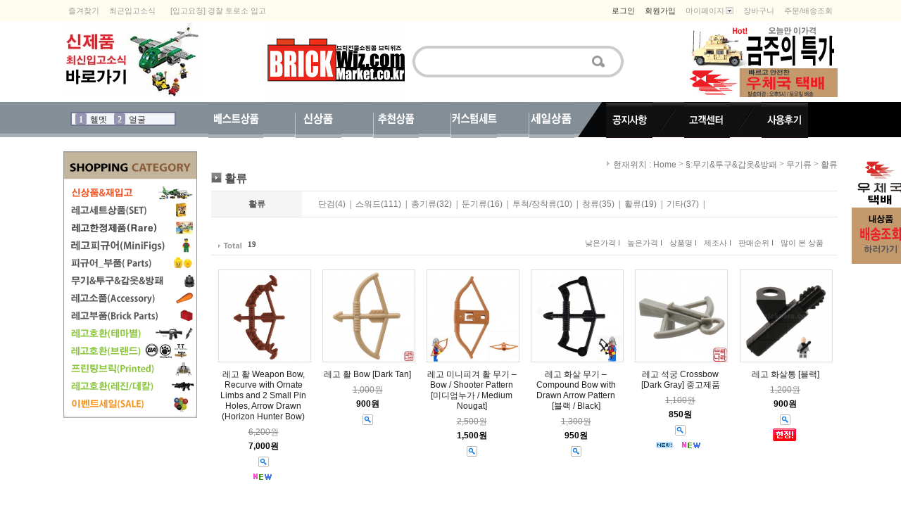

--- FILE ---
content_type: text/html
request_url: https://www.brickwiz.com/shop/shopbrand.html?xcode=014&type=M&mcode=001&scode=006
body_size: 21615
content:
<!DOCTYPE html PUBLIC "-//W3C//DTD HTML 4.01//EN" "http://www.w3.org/TR/html4/strict.dtd">
<html>
<head>
<meta http-equiv="CONTENT-TYPE" content="text/html;charset=EUC-KR">
<link rel="apple-touch-icon-precomposed" href="/shopimages/bricknara/mobile_web_icon.png" />
<meta name="referrer" content="no-referrer-when-downgrade" />
<meta name="description" content="§:무기&투구&갑옷&방패 &gt; 무기류 &gt; 활류" />
<meta name="keywords" content="§:무기&투구&갑옷&방패, 무기류, 활류" />
<meta property="og:type" content="website" />
<meta property="og:title" content="브릭위즈" />
<meta property="og:description" content="§:무기&투구&갑옷&방패 &gt; 무기류 &gt; 활류" />
<meta property="og:url" content="https://www.brickwiz.com/shop/shopbrand.html?xcode=014&type=M&mcode=001&scode=006" />
<link rel="canonical" href="https://www.brickwiz.com/shop/shopbrand.html?xcode=014&type=M&mcode=001&scode=006">
<link rel="alternate" href="https://www.brickwiz.com/m/product_list.html?xcode=014&type=M&mcode=001&scode=006">
<title>브릭위즈</title>
<meta http-equiv="X-UA-Compatible" content="IE=Edge" />

<link type="text/css" rel="stylesheet" href="/template_common/shop/modern_simple/common.css?r=1664367430" /><script type="text/javascript" src="//wcs.naver.net/wcslog.js"></script>
<script type="text/javascript">
if(!wcs_add) var wcs_add = {};
wcs_add["wa"] = "13600ab0fc364f0";
if(window.wcs) {
  wcs_do();
}
</script>
</head>
<script type="text/javascript" src="//wcs.naver.net/wcslog.js"></script>
<script type="text/javascript">
if (window.wcs) {
    if(!wcs_add) var wcs_add = {};
    wcs_add["wa"] = "s_585b6d4644c1";
    wcs.inflow('brickwiz.com');
    wcs_do();
}
</script>

<body>
<script type="text/javascript" src="/js/jquery-1.7.2.min.js"></script>
<script type="text/javascript" src="/js/lazyload.min.js"></script>
<script type="text/javascript">
function getCookiefss(name) {
    lims = document.cookie;
    var index = lims.indexOf(name + "=");
    if (index == -1) {
        return null;
    }
    index = lims.indexOf("=", index) + 1; // first character
    var endstr = lims.indexOf(';', index);
    if (endstr == -1) {
        endstr = lims.length; // last character
    }
    return unescape(lims.substring(index, endstr));
}
</script><script type="text/javascript">
var MOBILE_USE = '';
</script><script type="text/javascript" src="/js/flash.js"></script>
<script type="text/javascript" src="/js/neodesign/rightbanner.js"></script>
<script type="text/javascript" src="/js/bookmark.js"></script>
<style type="text/css">

.MS_search_word { }

</style>

<script type="text/javascript">

    var is_unify_opt = '' ? true : false; 
    var pre_baskethidden = 'A';

</script>

<link type="text/css" rel="stylesheet" href="/shopimages/bricknara/template/work/276/shopbrand.css?t=201706221136" />
<div id='blk_scroll_wings'><script type='text/javascript' src='/html/shopRbanner.html?param1=1' ></script></div>
<div id='cherrypicker_scroll'></div>
    <div id="wrap">
        
<link type="text/css" rel="stylesheet" href="/shopimages/bricknara/template/work/276/header.1.css?t=202505091842" />
<!-- ★ 2-A.상단좌측배너  -->
<!--<map name="top_banner01"><area shape="rect" coords="0,0,190,104" /html/notice.html?date=20180711125230&db=bricknara" onfocus='this.blur()' target="_blank"></map>-->
<!--<map name="top_banner01"><area shape="rect" coords="0,0,190,104" href="/html/notice.html?date=20180807172317&db=bricknara" onfocus='this.blur()' target="_blank"></map>-->
<map name="top_banner01"><area shape="rect" coords="0,0,190,104" href="https://www.brickwiz.com/shop/shopbrand.html?xcode=004&type=Y" onfocus='this.blur()' target="_blank"></map>

<!-- ★ 2-B.상단우측배너  -->
<map name="top_banner02"><area shape="rect" coords="0,0,217,104" href="/shop/shopbrand.html?xcode=017&type=Y" onfocus='this.blur()'></map>

<!-- ★ 6.메인이미지 4 main01~main04.jpg  -->
<map name="main_img1"><area shape="rect" coords="0,0,680,350" href="/shop/shopbrand.html?xcode=039&type=N&mcode=005" onfocus='this.blur()'></map>
<map name="main_img2"><area shape="rect" coords="0,0,680,350" href="/shop/shopbrand.html?xcode=028&type=X&sort=order" onfocus='this.blur()'></map>
<map name="main_img3"><area shape="rect" coords="0,0,680,350" href="/shop/shopbrand.html?xcode=039&type=N&mcode=007" onfocus='this.blur()'></map>
<map name="main_img4"><area shape="rect" coords="0,0,680,350" href="/shop/shopbrand.html?xcode=039&type=N&mcode=002" onfocus='this.blur()'></map>


<!-- ★ 7.메인우측 위클리3단배너 ban01~03.jpg  -->
<map name="weekly1"><area shape="rect" coords="2,3,189,230" href="/shop/shopdetail.html?branduid=52806" onfocus='this.blur()'></map>
<map name="weekly2"><area shape="rect" coords="2,3,189,230" href="/shop/shopdetail.html?branduid=1734185" onfocus='this.blur()'></map>
<map name="weekly3"><area shape="rect" coords="2,3,189,230" href="/shop/shopdetail.html?branduid=1737718" onfocus='this.blur()'></map>

<!-- ★ 9.메인롤링이벤트배너 -->
<map name="event_01"><area shape="rect" coords="0,0,191,223" href="/shop/shopbrand.html?xcode=017&type=Y" onfocus='this.blur()'></map>

<!-- ★ 11.메인중앙이벤트배너 event_02.jpg -->
<map name="event_02"><area shape="rect" coords="0,0,1100,321" href="/shop/shopbrand.html?xcode=028&type=X&sort=" onfocus='this.blur()'></map>

<!-- ★ 12-A.중앙이벤트배너 좌측 -->
<map name="event_03_img"><area shape="rect" coords="0,0,210,224" href="/shopdetail.html?branduid=62051&xcode=081&mcode=001&scode=005&type=X&sort=order&cur_code=081001005&GfDT=bm1%2FW10%3D" onfocus='this.blur()'></map>

<!-- ★ 12-B.중앙이벤트배너 우측 -->
<map name="event_04_img"><area shape="rect" coords="0,0,210,224" href="/shop/shopdetail.html?branduid=1701734&xcode=008&mcode=006&scode=&type=X&sort=order&cur_code=008006&GfDT=Z2t3VQ%3D%3D" onfocus='this.blur()'></map>

<!-- ★ 17.우측 퀵 배너 -->
<map name="q_ban">
<area shape="rect" coords="1,2,79,76" onfocus="this.blur();" href="http://www.epost.go.kr/main.retrieveMainPage.comm" target="_blank">
<area shape="rect" coords="1,85,80,159" onfocus="this.blur();" href="/shop/confirm_login.html?type=myorder" />
</map>

<!-- ★ 16.하단 프로모션 배너 -->
<map name="footer_ban">
<area shape="rect" coords="9,7,75,50" onfocus="this.blur();" href="http://www.ftc.go.kr" target="_blank">
<area shape="rect" coords="143,7,210,50" onfocus="this.blur();" href="http://www.makeshop.co.kr/" target="_blank">

<area shape="rect" coords="277,7,328,50" onfocus="this.blur();" href="https://www.inicis.com/" target="_blank">
<area shape="rect" coords="386,7,453,50" onfocus="this.blur();" href="http://www.taxsave.go.kr/" target="_blank">
<area shape="rect" coords="516,7,578,50" onfocus="this.blur();" href="https://okbfex.kbstar.com/quics?e2eType=10&page=C021590&cc=b034066%3Ab035526&mHValue=efa5c347754e65873190886c4bcf22fa201501271226580#loading" target="_blank">
<area shape="rect" coords="639,7,704,50" onfocus="this.blur();" href="http://blog.naver.com/cococindy" target="_blank">
<area shape="rect" coords="762,7,809,50" onfocus="this.blur();" href="/html/safeshop.html" target="_blank">
<area shape="rect" coords="860,7,907,50" onfocus="this.blur();" href="https://twitter.com/" target="_blank">
<area shape="rect" coords="959,7,1004,50" onfocus="this.blur();" href="/html/xsheild.html" target="_blank">
<area shape="rect" coords="1053,7,1094,50" onfocus="this.blur();" href="http://yozm.daum.net/" target="_blank">
</map>

<script type="text/javascript" src="/design/bricknara/0549brownface/js/jquery.easing.1.3.min.js"></script> <!-- 메인이미지jquery -->
<script type="text/javascript" src="/design/bricknara/0549brownface/js/jquery.sliderkit.1.9.2.pack.js"></script> <!-- 메인이미지jquery -->

<!-- #hdWrap-->
<div id="hdWrap">
	<!-- #header -->
	<div id="header">
		<!-- 상단로그인메뉴 -->
		<div class="section clear">
			<ul class="float_l">
            <li><a href="javascript:CreateBookmarkLink('http://www.brickwiz.com', '');">즐겨찾기</a></li>
            <li><a href="javascript:pop();">최근입고소식</a></li>    
                <li> <style type="text/css">
#MS_scroll_text_container { text-align: left; margin: 0px; padding: 0px; }
#MS_scroll_text_container li { margin:0px; padding: 0px; }
</style>
<ul id="MS_scroll_text_container" style="height:24px; width:150px; list-style:none;" onmouseover="if (rollingText) rollingText.stop();" onmouseout="if (rollingText) rollingText.restart();">    <li class="MS_scroll_text_item" id="MS_scroll_text_item_0" style="height:24px; width:150px; list-style:none; line-height:24px; overflow:hidden;"><a href="/board/board.html?code=bricknara_board2&page=1&type=v&num1=993926&num2=00000&lock=N">[입고요청] 경찰 토로소 입고 해...</a></li>    <li class="MS_scroll_text_item" id="MS_scroll_text_item_1" style="height:24px; width:150px; list-style:none; line-height:24px; overflow:hidden;"><a href="/board/board.html?code=bricknara_board2&page=1&type=v&num1=993927&num2=00000&lock=Y">[입고요청] 입고문의</a></li>    <li class="MS_scroll_text_item" id="MS_scroll_text_item_2" style="height:24px; width:150px; list-style:none; line-height:24px; overflow:hidden;"><a href="/board/board.html?code=bricknara_board2&page=1&type=v&num1=993928&num2=00000&lock=N">[입고요청] 입고요청드립니다!</a></li>    <li class="MS_scroll_text_item" id="MS_scroll_text_item_3" style="height:24px; width:150px; list-style:none; line-height:24px; overflow:hidden;"><a href="/board/board.html?code=bricknara_board2&page=1&type=v&num1=993929&num2=00000&lock=Y">[입고요청] 입고 요청드립니다</a></li></ul> </li>

			</ul>
                      
     
			<ul class="float_r">
						<li><a href="/shop/member.html?type=login" class="login_menu">로그인</a></li>
			<li><a href="/shop/idinfo.html" class="login_menu">회원가입</a></li>
						<li>
				<div id="top_mypage">
					<div class="clear">
					<p class="mypoage_title float_l" onclick="location.href='/shop/member.html?type=mynewmain'">마이페이지</p><p class="more float_l"><img src="/design/bricknara/0549brownface/mypage_icon.gif" alt="more" /></p>
					</div>
					<div class="mypage_menu">
					<p onclick="location.href='/shop/mypage.html?mypage_type=mywishlist'">관심상품</p>
					<p onclick="location.href='/shop/mypage.html?mypage_type=mycoupon'">나의쿠폰</p>
					<p onclick="location.href='/shop/mypage.html?mypage_type=myreserve'">적립금</p>
					<p onclick="location.href='/shop/mypage.html?mypage_type=myemail'">1:1문의</p>
					</div>
				</div>
			</li>
			<li><a href="/shop/basket.html">장바구니</a></li>
			<li><a href="/shop/confirm_login.html?type=myorder">주문/배송조회</a></li>
			</ul>
		</div>
		<!-- /상단로그인메뉴 -->
		<!-- 상단로고, 검색창 -->
		<div class="section2 clear">
			<p class="float_l"><img src="/design/bricknara/0549brownface/top_banner01.jpg" alt="" usemap="#top_banner01" /></p>
			<p class="float_r"><img src="/design/bricknara/0549brownface/top_banner02.jpg" alt="" usemap="#top_banner02" /></p>
			<div class="center_area">
				<span><a href="/"><img src="/design/bricknara/0549brownface/top_logo.gif" alt="" /></a></span>
				<span class="search">
					<form action="/shop/shopbrand.html" method="post" name="search">					<span><img src="/design/bricknara/0549brownface/search_left.gif" alt="" /></span>
					<span><input name="search" onkeydown="CheckKey_search();" value=""  class="MS_search_word" /></span>
					<span><a href="javascript:prev_search();search_submit();"><img src="/design/bricknara/0549brownface/search_btn.gif" alt="검색"
           style="vertical-align: middle; display: inline-block; width: 52px; height: 45px; margin-top:33px;"></a></span>
					</form>				</span>
			</div>
		</div>
		<!-- /상단로고, 검색창 -->
		
		<div class="section3 clear">
			<ul><!-- ★ 3.브랜드박스 -->
			<!--<li class="brand">
				<select id="brand" onchange="window.open(this.options[this.selectedIndex].value,'_blank')" >
				<option value="#">+ 게시판 바로가기</option>
				<option value="/board/board.html?code=bricknara_board2">+ 입고요청  </option>
				<option value="/board/board.html?code=bricknara">+ 구매문의</option>
				<option value="/board/board.html?code=bricknara_board4 ">+ 입금확인</option>
				</select>
			</li>-->
 
 <li  class="brand"><div id="f2s-ranking"></div>
<script type="text/javascript" src="/makeshop/newmanager/js/jquery-1.11.1.min.js"></script>
<script type="text/javascript" src="/makeshop/newmanager/js/jquery-migrate-1.2.1.min.js"></script>
<script type="text/javascript">
var jq183 = jQuery.noConflict(true);
(function($) {
$(function() {
    function insertCss(code) {
        var style = document.createElement('style');
        style.type = 'text/css';
        if (style.styleSheet) {
            // IE
            style.styleSheet.cssText = code;
        } else {
            // Other browsers
            style.innerHTML = code;
        }
        document.getElementsByTagName("head")[0].appendChild( style );
    }
    
    window.f2sRanking = {};
    (function(App) {
        App.xmls = {};
        var _ele = $('#f2s-ranking');
        
        App.init = function() {
            $.ajax({
                url: '/flashskin/product_ranking.xml.html?enc=UTF-8',
                dataType: 'xml',
                async: false,
                cache: false,
                success: function(response) {
                    var template_info = $(response).find('templete_info'),
                        text_info = $(response).find('text_info'),
                        roll_over = $(response).find('roll_over'),
                        box_line = $(response).find('box_line'),
                        layer = $(response).find('layer'),
                        bg_info = $(response).find('bg_info'),
                        title_total = $(response).find('title_total'),
                        title_text = $(response).find('title_text'),
                        title_img = $(response).find('title_img'),
                        lists = $(response).find('list > list_info');

                    App.xmls['wid'] = template_info.attr('wid') || 188;	// 타이틀, 순위 박스 가로
                    App.xmls['hei'] = template_info.attr('hei') || 220;	// 순위 박스 세로
                    App.xmls['effectMotion'] = template_info.attr('effectMotion') || 0;	// 플래시 효과
                    App.xmls['effectTime'] = template_info.attr('effectTime') || 0;	// 플래시 효과 시간
                    App.xmls['number_type'] = template_info.attr('number_type') || 1;	// 버튼 모양 (1 : 숫자만 있고, 배경없음, 2~8디자인)
                    App.xmls['numberText_color'] = template_info.attr('numberText_color') || '000000';	// 버튼 숫자 색상
                    App.xmls['numberBack_color'] = template_info.attr('numberBack_color') || 'ffffff';	// 버튼 배경 색상
                    App.xmls['number_sizeRate'] = template_info.attr('number_sizeRate') || 1;	// 버튼 크기 (0: 60%, 1: 80%, 2: 100%, 3: 120%, 4: 140%)
                    App.xmls['list_gap'] = template_info.attr('list_gap') || 5;	// 검색어 폰트 간격

                    App.xmls['textAlign'] = text_info.attr('textAlign') || 'left';	// 검색어 정렬
                    App.xmls['textViewNum'] = text_info.attr('textViewNum') || 10;	// 펼침형 일때 리스트 수
                    App.xmls['textType'] = text_info.attr('textType') || 2;	// 검색어 폰트
                    App.xmls['textSize'] = text_info.attr('textSize') || 12;	// 검색어 폰트 사이즈
                    App.xmls['textColor'] = text_info.attr('textColor') || '313131';  // 검색어 폰트 색상
                    App.xmls['text_bold'] = text_info.attr('text_bold') || 0; // 검색어 폰트 (굵은체)
                    App.xmls['text_italic'] = text_info.attr('text_italic') || 0;   // 검색어 폰트 (기울임체)
                    App.xmls['text_underLine'] = text_info.attr('text_underLine') || 0; // 검색어 폰트 (밑줄체)

                    App.xmls['rollOver_color'] = roll_over.attr('rollOver_color') || '6882a4'; // 검색어 폰트 롤오버 색상
                    App.xmls['rollOver_underLine'] = roll_over.attr('rollOver_underLine') || 0; // 검색어 폰트 롤오버 (밑줄체)
                    App.xmls['rollOver_bold'] = roll_over.attr('rollOver_bold') || 1;   // 검색어 폰트 롤오버 (굵은체)

                    App.xmls['line_used'] = box_line.attr('line_used') || 1;    // 검색어 박스 테두리 유무
                    App.xmls['line_color'] = box_line.attr('line_color') || '2f91eq';   // 검색어 박스 테두리 색상
                    App.xmls['line_size'] = box_line.attr('line_size') || 2;    // 검색어 박스 테두리 두께
                    App.xmls['titleLine_used'] = box_line.attr('titleLine_used') || 1;  // 타이틀 박스 테두리 유무
                    App.xmls['titleLine_color'] = box_line.attr('titleLine_color') || '2f91ea'; // 타이틀 박스 테두리색
                    App.xmls['titleLine_size'] = box_line.attr('titleLine_size') || 1;  // 타이틀 박스 테두리 두께

                    App.xmls['layer_used'] = layer.attr('layer_used') || 0; // 출력형태 (0 : 고정 펼침형 (검색어 노출 갯수 조절), 1 : 마우스 롤오버 펼침형 (한줄 -> 전체)
                    App.xmls['layerLine_used'] = layer.attr('layerLine_used') || 1; // 검색어 박스 테두리 유무 (단, '이미지 형식'일 경우 테두리 없음으로 무조건 처리)
                    App.xmls['layerLine_color'] = layer.attr('layerLine_color') || '2f91ea';    // 검색어 박스 테두리 색상
                    App.xmls['layerBack_color'] = layer.attr('layerBack_color') || 'ffffff';    // 검색어 박스 배경 색상
                    App.xmls['layerLine_thick'] = layer.attr('layerLine_thick') || 2;   // 검색어 박스 테두리 두께
                    App.xmls['layerTextViewNum'] = layer.attr('layerTextViewNum') || 10;    // 펼침형 일때 리스트 수
                    App.xmls['layer_height'] = layer.attr('layer_height') || '';    // 순위 박스 사이즈
                    App.xmls['layerType'] = layer.attr('layerType') || 0;   // 검색어 박스 배경 타입 (0 : 배경 색지정, 1 : 배경 이미지)
                    App.xmls['layer_url'] = layer.attr('layer_url') || '';  // 검색어 박스 배경 이미지

                    App.xmls['bgBackType'] = bg_info.attr('bgBackType') || 0;   // 검색어 박스 배경 타입 (0 : 배경 색지정, 1 : 배경 이미지)
                    App.xmls['bg_url'] = bg_info.attr('bg_url') || '';  // 검색어 박스 배경 이미지
                    App.xmls['bgColor'] = bg_info.attr('bgColor') || 'ffffff';  // 타이틀 박스 배경색

                    App.xmls['titleType'] = title_total.attr('titleType') || 0; // 타이틀 형식 (펼침형시 '타이틀 배경 설정'으로 사용됨)

                    App.xmls['titleText'] = title_text.attr('titleText') || ''; // 타이틀 제목 (고정 펼침형시 사용됨)
                    App.xmls['titleHeight'] = title_text.attr('titleHeight') || 28; // 타이틀 박스 사이즈 (세로)
                    App.xmls['titleFontSize'] = title_text.attr('titleFontSize') || 12; // 타이틀 텍스트 폰트 사이즈
                    App.xmls['titleTextColor'] = title_text.attr('titleTextColor') || 'ffffff'; // 타이틀 텍스트 폰트 색상
                    App.xmls['titleBackColor'] = title_text.attr('titleBackColor') || '2f91ea'; // 타이틀 박스 배경색
                    App.xmls['titleTextType'] = title_text.attr('titleTextType') || 2;  // 타이틀 텍스트 폰트
                    App.xmls['titleTextBold'] = title_text.attr('titleTextBold') || 1;	// 타이틀 텍스트 (굵은체)
                    App.xmls['titleTextItalic'] = title_text.attr('titleTextItalic') || 0;	// 타이틀 텍스트 (기울임체)
                    App.xmls['titleTextUnderLine'] = title_text.attr('titleTextUnderLine') || 0;    // 타이틀 텍스트 (밑줄체)
                    App.xmls['keyword'] = title_text.attr('keyword') || '';

                    App.xmls['title_url'] = title_img.attr('title_url') || '';  // 타이틀 박스 이미지

                    App.xmls['list'] = [];
                    lists.each(function(i, ele) {
                        App.xmls['list'].push(this);
                    });
                }
            }).done(function() {
                App.makeTpl();
            });
        };

        App.getFont = function(titleTextType) {
            var txt_font = 'font-family: "돋움", Dotum;';
            switch (titleTextType) {
                case '0':
                    txt_font = 'font-family: "굴림", Gulim;';
                break;
                case '1':
                    txt_font = 'font-family: "굴림체", GulimChe;';
                break;
                case '2':
                    txt_font = 'font-family: "돋움", Dotum;';
                break;
                case '3':
                    txt_font = 'font-family: "돋움체", DotumChe;';
                break;
                case '4':
                    txt_font = 'font-family: "바탕", Batang;';
                break;
                case '5':
                    txt_font = 'font-family: "바탕체", BatangChe;';
                break;
                case '6':
                    txt_font = 'font-family: "궁서", Gungsuh;';
                break;
                case '7':
                    txt_font = 'font-family: Arial, Helvetica, sans-serif;';
                break;
                case '8':
                    txt_font = 'font-family: Tahoma,Verdana,Segoe,sans-serif;';
                break;
                case '9':
                    txt_font = 'font-family: "Times New Roman", Times, serif;';
                break;
                case '10':
                    txt_font = 'font-family: Verdana,Geneva,sans-serif;';
                break;
            }

            return txt_font;
        };

        App.getTextWidth = function(ele) {
            var temp_div = $('<div></div>').text($(ele).text()).css({ position: 'absolute', 'float': 'left', 'white-space': 'nowrap', visibility: 'hidden' }).appendTo($('body'));
            var temp_width = temp_div.width();
            temp_div.remove();
            return temp_width;
        };

        App.makeTpl = function() {
            $('#f2s-ranking').wrap('<div style="position: relative;"></div>');
            _ele.append('<div class="title-wrap"></div><div class="keyword-wrap"><ul class="keywords"></ul></div>');
            var css = [],
                _title_wrap = $('.title-wrap', _ele),
                _keyword_wrap = $('.keyword-wrap', _ele);

            $.each(App.xmls['list'], function(i, ele) {
                $('.keywords', _keyword_wrap).append('<li data-num="'+ i +'"><a href="'+ $(this).attr('text_url') +'"><span class="keywords-num"><em>'+ (Number($(this).attr('text_num')) + 1) +'</em></span><span class="keywords-txt">'+ $(this).attr('text_str') +'</span></a></li>');
            });

            css.push('.clearfix:before,.clearfix:after { content: " "; display: table; } .clearfix:after { clear: both; } .clearfix { *zoom: 1; }');
            css.push('#f2s-ranking, #f2s-ranking *, #f2s-ranking *:before, #f2s-ranking *:after { -webkit-box-sizing: border-box; -moz-box-sizing: border-box; box-sizing: border-box; }');
            css.push('#f2s-ranking { position: relative; margin: 0 auto; width: '+ App.xmls['wid'] +'px; height: '+ (Number(App.xmls['titleHeight'])+Number(App.xmls['hei'])) +'px; }');
            css.push('#f2s-ranking .title-wrap { position: relative; z-index: 1; }');
            css.push('#f2s-ranking .title-wrap h3 { overflow: hidden; margin: 0; height: '+ App.xmls['titleHeight'] +'px; line-height: '+ App.xmls['titleHeight'] +'px; padding: 0 5px; }');
            css.push('#f2s-ranking .keyword-wrap { position: relative; height: '+ App.xmls['hei'] +'px; padding: 5px 0; margin-top: -'+ App.xmls['layerLine_thick'] +'px; overflow: hidden; }');
            css.push('#f2s-ranking .keywords { position: relative; list-style: none; padding: 0; margin: 0; }');
            css.push('#f2s-ranking .keywords li { position: relative; overflow: hidden; margin: 0 5px 1px 5px; list-style: none; }');
            css.push('#f2s-ranking .keywords li a { text-decoration: none; display: block; width: 100%; overflow: hidden; margin: 0 auto; white-space: nowrap; }');
            css.push('#f2s-ranking .keywords-num { position: absolute; left: 0; top: 0; }');
            css.push('#f2s-ranking .keywords-num em { font-style: normal; }');

            // 쿼크모드 대처
            if (document.compatMode == 'BackCompat') {
                $('#f2s-ranking').css({ left: '50%', marginLeft: '-'+ ((App.xmls['wid'] / 2) - 10) +'px' });
            }

            // 타이틀 설정
            if (App.xmls['titleType'] == '0') { // 텍스트 형식
                _title_wrap.html('<h3>'+ App.xmls['titleText'] +'</h3>');
                css.push('#f2s-ranking .title-wrap h3 { font-size: '+ App.xmls['titleFontSize'] +'px; color: #'+ App.xmls['titleTextColor'] +'; '+ this.getFont(App.xmls['titleTextType']) +' background-color: #'+ App.xmls['titleBackColor'] +'; }');
                if (App.xmls['titleTextBold'] == '1') {
                    css.push('#f2s-ranking .title-wrap h3 { font-weight: bold; }');
                }
                if (App.xmls['titleTextItalic'] == '1') {
                    css.push('#f2s-ranking .title-wrap h3 { font-style: italic; }');
                }
                if (App.xmls['titleTextUnderLine'] == '1') {
                    css.push('#f2s-ranking .title-wrap h3 { text-decoration: underline; }');
                }
                if (App.xmls['titleLine_used'] == '1') {
                    css.push('#f2s-ranking .title-wrap h3 { border: '+ App.xmls['titleLine_size'] +'px solid #'+ App.xmls['titleLine_color'] +'; line-height: '+ (Number(App.xmls['titleHeight']) - (Number(App.xmls['titleLine_size']) * 2)) +'px; }');
                }
            } else if (App.xmls['titleType'] ==  '1') { // 이미지 형식
            	css.push('#f2s-ranking .title-wrap h3 { text-align: center; margin-bottom: 2px; }');
            	css.push('#f2s-ranking .title-wrap h3 img { width: auto; height: 100%; }');
                _title_wrap.html('<h3><img src="'+ App.xmls['title_url'] +'" alt="" /></h3>');
            } else if (App.xmls['titleType'] == '2') {  // 타이틀 없음
                css.push('#f2s-ranking .keyword-wrap { margin-top: 0; }');
                css.push('#f2s-ranking { height: '+ Number(App.xmls['hei']) +'px; }');
            }

            // 순위 버튼 설정
            var default_rate = 20,
                number_sizeRate = 'width: 20px; height: 20px; line-height: 20px;';
            
            if (App.xmls['number_sizeRate'] == '0') {   // 60%
                default_rate = default_rate * 0.6;
            } else if (App.xmls['number_sizeRate'] == '1') {    // 80%
                default_rate = default_rate * 0.8;
            } else if (App.xmls['number_sizeRate'] == '2') {    // 100%
                default_rate = default_rate * 1;
            } else if (App.xmls['number_sizeRate'] == '3') {    // 120%
                default_rate = default_rate * 1.2;
            } else if (App.xmls['number_sizeRate'] == '4') {    // 140%
                default_rate = default_rate * 1.4;
            }
            
            number_sizeRate = 'width: '+ default_rate +'px; height: '+ default_rate +'px; line-height: '+ default_rate +'px;';
            css.push('#f2s-ranking .keywords li {  }');
            css.push('#f2s-ranking .keywords-txt { display: inline-block; padding: '+ (Number(App.xmls['list_gap']) / 2) +'px 0; }');
            css.push('#f2s-ranking .keywords li a { '+ this.getFont(App.xmls['textType']) +' font-size: '+ App.xmls['textSize'] +'px; color: #'+ App.xmls['textColor'] +'; text-align: '+ App.xmls['textAlign'] +'; padding-left: '+ (default_rate + 5) +'px; }');
            css.push('#f2s-ranking .keywords-num { display: inline-block; top: 50%; margin-top: -'+ (default_rate / 2) +'px; '+ number_sizeRate +' text-align: center; color: #'+ App.xmls['numberText_color'] +'; background-color: #'+ App.xmls['numberBack_color'] +'; font-weight: bold; }');

            if (App.xmls['number_type'] == '1') {   // 숫자만
                css.push('#f2s-ranking .keywords-num { background-color: transparent; border: 0 none; }');
            } else if (App.xmls['number_type'] == '2') {    // 정사각형(모서리직각)
                css.push('#f2s-ranking .keywords-num {  }');
            } else if (App.xmls['number_type'] == '3') {    // 정사각형(모서리 둥글게)
                css.push('#f2s-ranking .keywords-num {  -webkit-border-radius: 15%; -moz-border-radius: 15%; border-radius: 15%; }');
            } else if (App.xmls['number_type'] == '7') {    // 동그라미
                css.push('#f2s-ranking .keywords-num { -webkit-border-radius: 50%; -moz-border-radius: 50%; border-radius: 50%; }');
                css.push('#f2s-ranking .keywords-num em { margin-left: -1px; }');
            }

            if (App.xmls['text_bold'] == '1') {
                    css.push('#f2s-ranking .keywords li .keywords-txt { font-weight: bold; }');
            }
            if (App.xmls['text_italic'] == '1') {
                    css.push('#f2s-ranking .keywords li .keywords-txt { font-style: italic; }');
            }
            if (App.xmls['text_underLine'] == '1') {
                    css.push('#f2s-ranking .keywords li .keywords-txt { text-decoration: underline; }');
            }

            css.push('#f2s-ranking .keywords li a:hover .keywords-txt { color: #'+ App.xmls['rollOver_color'] +'; }');

            if (App.xmls['rollOver_underLine'] == '1') {
                css.push('#f2s-ranking .keywords li a:hover .keywords-txt { text-decoration: underline; }');
            } else {
            	css.push('#f2s-ranking .keywords li a:hover .keywords-txt { text-decoration: none; }');
            }
            if (App.xmls['rollOver_bold'] == '1') {
                css.push('#f2s-ranking .keywords li a:hover .keywords-txt { font-weight: bold; }');
            } else {
            	css.push('#f2s-ranking .keywords li a:hover .keywords-txt { font-weight: normal; }');
            }

            insertCss(css.join(' '));
            var css = [];   // 초기화

            if (App.xmls['layer_used'] == '0') {    // 고정 펼침형
                if (App.xmls['layerLine_used'] == '1') {
                    css.push('#f2s-ranking .keyword-wrap { border: '+ App.xmls['layerLine_thick'] +'px solid #'+ App.xmls['layerLine_color'] +'; }');
                }
                
                // 검색어 박스 설정
                if (App.xmls['layerType'] == '0') {  // 배경색 지정
                    css.push('#f2s-ranking .keyword-wrap { background-color: #'+ App.xmls['layerBack_color'] +'; background-image: none; }');
                } else {    // 이미지
                	css.push('#f2s-ranking .title-wrap { overflow: hidden; }');
                	css.push('#f2s-ranking .title-wrap h3 { padding: 0; text-align: center; }');
                	css.push('#f2s-ranking .title-wrap img { width: auto; height: 100%; }');
                    css.push('#f2s-ranking .keyword-wrap { border: 0 none; background: transparent url('+ App.xmls['layer_url'] +') no-repeat 0 0; }');
                }

                if (Number(App.xmls['textViewNum']) < App.xmls['list'].length) {
                    if (App.xmls['effectMotion'] == '0') {  // 한줄씩 위로
                        $('#f2s-ranking .keywords').wrap('<div class="keywords-sub" />');
                        var line_height = $('#f2s-ranking .keywords li:first').height();
                        var view_height = (line_height * Number(App.xmls['textViewNum'])) + Number(App.xmls['textViewNum']);
                        css.push('#f2s-ranking .keywords-sub { position: relative; overflow: hidden; top: 50%; margin-top: -'+ (view_height / 2) +'px; }');
                        css.push('#f2s-ranking .keywords { width: 100%; height: '+ view_height +'px; }');
    
                        var rank_ticker_id = null;
                        var rankTicker = function() {
                            rank_ticker_id = setTimeout(function() {
                                $('#f2s-ranking .keywords').animate({ top: '-'+ line_height +'px' }, 250, function() {
                                    $('#f2s-ranking .keywords li:first').detach().appendTo('#f2s-ranking .keywords');
                                    $(this).removeAttr('style');
                                });
                                rankTicker();
                            }, App.xmls['effectTime'] * 1000);
                        };
                        rankTicker();
                    } else if (App.xmls['effectMotion'] == '1') {    // 노출 검색어 전체 오른쪽 슬라이드
                        $('#f2s-ranking .keywords').wrap('<div class="keywords-sub" />');
                        var line_height = $('#f2s-ranking .keywords li:first').height();
                        var view_height = (line_height * Number(App.xmls['textViewNum'])) + Number(App.xmls['textViewNum']);
                        var view_width = (Number(App.xmls['wid']) - (Number(App.xmls['layerLine_thick']) * 2));
                        css.push('#f2s-ranking .keywords-sub { position: relative; width: auto; height: 100%; overflow: hidden; top: 50%; margin-top: -'+ (view_height / 2) +'px; }');
                        css.push('#f2s-ranking .keywords { position: absolute; top: 0; right: 0; width: '+ view_width +'px; height: '+ view_height +'px; }');
                        css.push('#f2s-ranking .keywords-hidden { right: -'+ view_width +'px; }');

                        var _ranks = $('#f2s-ranking .keywords li'),
                        	_ranks_div = [];
                        var _cnt = Math.floor(_ranks.size() / App.xmls['textViewNum']);

                        for (var i=0; i<= _cnt; i++) {
                            _ranks_div.push(_ranks.splice(0, App.xmls['textViewNum']));
                        }

                        $('#f2s-ranking .keywords-sub').empty();
                        $.each(_ranks_div, function(i) {
                            if (i == 0) {
                        		$('#f2s-ranking .keywords-sub').append('<ul class="keywords"></ul>');
                            } else {
                            	$('#f2s-ranking .keywords-sub').append('<ul class="keywords keywords-hidden"></ul>');
                        	}
                        	$('#f2s-ranking .keywords-sub .keywords:eq('+ i +')').append(this);
                        });

                        var rank_ticker_id = null,
                        	rank_ticker_num = 0;
                        var rankTicker = function() {
                            rank_ticker_id = setTimeout(function() {
                                if (rank_ticker_num >= _cnt) {
                                    rank_ticker_num = 0;
                                } else {
                                	rank_ticker_num += 1;
                                }

                                if ($('#f2s-ranking .keywords').eq(rank_ticker_num).find('li').size() == 0) {
									rank_ticker_num = 0;
                                }

                                $('#f2s-ranking .keywords').not('.keywords-hidden').animate({ right: view_width +'px' }, 250, function() {
                                    $(this).addClass('keywords-hidden').removeAttr('style');
                                });
                                $('#f2s-ranking .keywords').eq(rank_ticker_num).animate({ right: 0 +'px' }, 250, function() {
                                    $(this).removeClass('keywords-hidden').removeAttr('style');
                                });
                                rankTicker();
                            }, App.xmls['effectTime'] * 1000);
                        };
                        rankTicker();
                    } else {    // 한줄씩 오른쪽 슬라이드
                        $('#f2s-ranking .keywords').wrap('<div class="keywords-sub" />');
                        var line_height = $('#f2s-ranking .keywords li:first').height();
                        var view_height = (line_height * Number(App.xmls['textViewNum'])) + Number(App.xmls['textViewNum']);
                        var view_width = (Number(App.xmls['wid']) - (Number(App.xmls['layerLine_thick']) * 2));
                        css.push('#f2s-ranking .keywords-sub { position: relative; width: auto; height: 100%; overflow: hidden; top: 50%; margin-top: -'+ (view_height / 2) +'px; }');
                        css.push('#f2s-ranking .keywords { position: absolute; top: 0; right: 0; width: '+ view_width +'px; height: '+ view_height +'px; }');
                        css.push('#f2s-ranking .keywords-hidden { right: -'+ view_width +'px; }');

                        var _ranks = $('#f2s-ranking .keywords li'),
                        	_ranks_div = [];
                        var _cnt = Math.floor(_ranks.size() / App.xmls['textViewNum']);

                        for (var i=0; i<= _cnt; i++) {
                            _ranks_div.push(_ranks.splice(0, App.xmls['textViewNum']));
                        }

                        $('#f2s-ranking .keywords-sub').empty();
                        $.each(_ranks_div, function(i) {
                            if (i == 0) {
                        		$('#f2s-ranking .keywords-sub').append('<ul class="keywords"></ul>');
                            } else {
                            	$('#f2s-ranking .keywords-sub').append('<ul class="keywords keywords-hidden"></ul>');
                        	}
                        	$('#f2s-ranking .keywords-sub .keywords:eq('+ i +')').append(this);
                        });

                        var rank_ticker_id = null,
                        	rank_ticker_num = 0;
                        var rankTicker = function() {
                            rank_ticker_id = setTimeout(function() {
                                if (rank_ticker_num >= _cnt) {
                                    rank_ticker_num = 0;
                                } else {
                                	rank_ticker_num += 1;
                                }

                                if ($('#f2s-ranking .keywords').eq(rank_ticker_num).find('li').size() == 0) {
									rank_ticker_num = 0;
                                }

                                $('#f2s-ranking .keywords').not('.keywords-hidden').animate({ right: view_width +'px' }, 250, function() {
                                    $(this).addClass('keywords-hidden').removeAttr('style');
                                });
                                $('#f2s-ranking .keywords').eq(rank_ticker_num).animate({ right: 0 +'px' }, 250, function() {
                                    $(this).removeClass('keywords-hidden').removeAttr('style');
                                });
                                rankTicker();
                            }, App.xmls['effectTime'] * 1000);
                        };
                        rankTicker();
                    }
    
                    $('#f2s-ranking .keywords').mouseenter(function() {
                        clearTimeout(rank_ticker_id);
                    }).mouseleave(function() {
                        rankTicker();
                    });
                } else {
                    $('#f2s-ranking .keywords').wrap('<div class="keywords-sub" />');
                    var line_height = $('#f2s-ranking .keywords li:first').height();
                    var view_height = (line_height * Number(App.xmls['textViewNum'])) + Number(App.xmls['textViewNum']);
                    css.push('#f2s-ranking .keywords-sub { position: relative; overflow: hidden; top: 50%; margin-top: -'+ (view_height / 2) +'px; }');
                    css.push('#f2s-ranking .keywords { width: 100%; height: '+ view_height +'px; }');
                }
            } else {    // 마우스 롤오버 펼침형
        	    css.push('#f2s-ranking { height: auto; }');

                $('#f2s-ranking').parent().height(function() {
                	return $('#f2s-ranking .keyword-wrap').outerHeight();
            	});

        	    if (App.xmls['titleLine_used'] == '1') {
        	       css.push('#f2s-ranking .keyword-wrap { border: '+ App.xmls['titleLine_size'] +'px solid #'+ App.xmls['titleLine_color'] +'; }');
        	    } else {
                    css.push('#f2s-ranking .keyword-wrap { border: 0 none; }');
        	    }

        	    if (App.xmls['titleType'] == '1') {  // 타이틀 이미지
        	    	css.push('#f2s-ranking .keyword-wrap { border: 0 none; background: transparent url('+ App.xmls['title_url'] +'?t='+ new Date().getTime() +') no-repeat 0 0; }');
        	    } else {
        	    	css.push('#f2s-ranking .keyword-wrap { background-color: #'+ App.xmls['titleBackColor'] +'; }');
        	    }

                // 순위 노출 개수만 표시
                $('#f2s-ranking .keywords li:eq('+ (Number(App.xmls['textViewNum']) - 1) +')').nextAll().remove();
                
                if (App.xmls['effectMotion'] == '0') {  // 한줄씩 위로
                    css.push('#f2s-ranking .title-wrap { display: none; }');
                    css.push('#f2s-ranking .keyword-wrap { padding: 0; }');
                    css.push('#f2s-ranking .keywords { margin-top: -'+ App.xmls['layerLine_thick'] +'px; }');
                    css.push('#f2s-ranking .keywords li { height: '+ App.xmls['hei'] +'px; line-height: '+ App.xmls['hei'] +'px; }');
                    css.push('#f2s-ranking .keywords li a { line-height: '+ App.xmls['hei'] +'px; }');
                    var keywords_num_margin = (Number(App.xmls['hei']) - default_rate) / 2;
                    css.push('#f2s-ranking .keywords-num { top: 0; margin-top: '+ keywords_num_margin +'px; line-height: '+ (default_rate + 2) +'px; }');
                    css.push('#f2s-ranking .keywords-txt { padding: 0; line-height: '+ (Number(App.xmls['hei']) + 2) +'px; }');

                    var rank_ticker_id = null;
                    var rankTicker = function() {
                        rank_ticker_id = setTimeout(function() {
                            $('#f2s-ranking .keywords li:first').animate({ marginTop: '-'+ App.xmls['hei'] +'px' }, 250, function() {
                                $(this).detach().appendTo('#f2s-ranking .keywords').removeAttr('style');
                            });
                            rankTicker();
                        }, App.xmls['effectTime'] * 1000);
                    };
                    rankTicker();
                } else if (App.xmls['effectMotion'] == '1') {    // 노출 검색어 전체 오른쪽 슬라이드
                    css.push('#f2s-ranking { height: '+ App.xmls['titleHeight'] +'px; }');
                    css.push('#f2s-ranking .title-wrap { display: none; }');
                    css.push('#f2s-ranking .keyword-wrap { padding: 0; background-color: #'+ App.xmls['titleBackColor'] +'; }');
                    css.push('#f2s-ranking .keywords { width: 1000%; margin-top: -'+ App.xmls['layerLine_thick'] +'px; }');
                    css.push('#f2s-ranking .keywords li { padding-right: '+ App.xmls['titleLine_size'] +'px; float: left; width: '+ (Number(App.xmls['wid']) - 10) +'px; height: '+ App.xmls['hei'] +'px; line-height: '+ App.xmls['hei'] +'px; }');
                    css.push('#f2s-ranking .keywords li a { line-height: '+ App.xmls['hei'] +'px; }');
                    var keywords_num_margin = (Number(App.xmls['hei']) - default_rate) / 2;
                    css.push('#f2s-ranking .keywords-num { top: 0; margin-top: '+ keywords_num_margin +'px; line-height: '+ (default_rate + 2) +'px; }');
                    css.push('#f2s-ranking .keywords-txt { padding: 0; line-height: '+ (Number(App.xmls['hei']) + 2) +'px; }');

                    var rank_ticker_id = null;
                    var rankTicker = function() {
                        rank_ticker_id = setTimeout(function() {
                            $('#f2s-ranking .keywords li:first').animate({ marginLeft: '-'+ App.xmls['wid'] +'px' }, 250, function() {
                                $(this).detach().appendTo('#f2s-ranking .keywords').removeAttr('style');
                            });
                            rankTicker();
                        }, App.xmls['effectTime'] * 1000);
                    };
                    rankTicker();
                } else {    // 한줄씩 오른쪽 슬라이드
                    css.push('#f2s-ranking { height: '+ App.xmls['titleHeight'] +'px; }');
                    css.push('#f2s-ranking .title-wrap { display: none; }');
                    css.push('#f2s-ranking .keyword-wrap { padding: 0; background-color: #'+ App.xmls['titleBackColor'] +'; }');
                    css.push('#f2s-ranking .keywords { width: 1000%; margin-top: -'+ App.xmls['layerLine_thick'] +'px; }');
                    css.push('#f2s-ranking .keywords li { padding-right: '+ App.xmls['titleLine_size'] +'px; float: left; width: '+ (Number(App.xmls['wid']) - 10) +'px; height: '+ App.xmls['hei'] +'px; line-height: '+ App.xmls['hei'] +'px; }');
                    css.push('#f2s-ranking .keywords li a { line-height: '+ App.xmls['hei'] +'px; }');
                    var keywords_num_margin = (Number(App.xmls['hei']) - default_rate) / 2;
                    css.push('#f2s-ranking .keywords-num { top: 0; margin-top: '+ keywords_num_margin +'px; line-height: '+ (default_rate + 2) +'px; }');
                    css.push('#f2s-ranking .keywords-txt { padding: 0; line-height: '+ (Number(App.xmls['hei']) + 2) +'px; }');

                    var rank_ticker_id = null;
                    var rankTicker = function() {
                        rank_ticker_id = setTimeout(function() {
                            $('#f2s-ranking .keywords li:first').animate({ marginLeft: '-'+ App.xmls['wid'] +'px' }, 250, function() {
                                $(this).detach().appendTo('#f2s-ranking .keywords').removeAttr('style');
                            });
                            rankTicker();
                        }, App.xmls['effectTime'] * 1000);
                    };
                    rankTicker();
                }

                // 쿼크모드
                if (document.compatMode == 'BackCompat') {
                    css.push('#f2s-ranking .keywords-num { line-height: '+ default_rate +'px; }');
                    css.push('#f2s-ranking .keywords-num em { vertical-align: -2px; }');
                }

                // 검색어 박스 설정
                if (App.xmls['bgBackType'] == '0') {  // 배경색 지정
                    css.push('#f2s-ranking.active .keyword-wrap { background-color: #'+ App.xmls['layerBack_color'] +'; }');
                    if (App.xmls['layerLine_used'] == '1') {
                        css.push('#f2s-ranking.active .keyword-wrap { border: '+ App.xmls['layerLine_thick'] +'px solid #'+ App.xmls['layerLine_color'] +'; }');
                    }
                } else {    // 이미지
                    css.push('#f2s-ranking.active .keyword-wrap { background: #'+ App.xmls['layerBack_color'] +' url('+ App.xmls['layer_url'] +') no-repeat 0 0; }');
                }

                css.push('#f2s-ranking.active { z-index: 1001; position: absolute; left: 50%; margin-left: -'+ (Number(App.xmls['wid']) / 2) +'px; height: '+ App.xmls['layer_height'] +'px; }');
                css.push('#f2s-ranking.active .keyword-wrap { height: '+ App.xmls['layer_height'] +'px; background-color: #'+ App.xmls['layerBack_color'] +'; }');
                css.push('#f2s-ranking.active .keywords { width: auto; margin-top: '+ (Number(App.xmls['line_size']) * 2) +'px; }');
                css.push('#f2s-ranking.active .keywords li { float: none; width: auto; height: auto; line-height: normal; }');
                css.push('#f2s-ranking.active .keywords li a { line-height: '+ default_rate +'px; }');
                css.push('#f2s-ranking.active .keywords-num { top: 50%; margin-top: -'+ (default_rate / 2) +'px; line-height: '+ default_rate +'px; }');
                css.push('#f2s-ranking.active .keywords-txt { line-height: normal; padding: '+ (Number(App.xmls['list_gap']) / 2) +'px 0; }');

                if (App.xmls['layerLine_used'] == '1') {
                    css.push('#f2s-ranking.active .keyword-wrap { border: '+ App.xmls['layerLine_thick'] +'px solid #'+ App.xmls['layerLine_color'] +'; }');
                } else {
                    css.push('#f2s-ranking.active .keyword-wrap { border: 0 none; }');
                }

                if (App.xmls['layerType'] == '0') { // 배경색
                    css.push('#f2s-ranking.active .keyword-wrap { background-image: none; }');
                } else {
                    css.push('#f2s-ranking.active .keyword-wrap { background: #'+ App.xmls['layerBack_color'] +' url('+ App.xmls['layer_url'] +') no-repeat 0 0; }');
                }

                var line_height = $('#f2s-ranking .keywords li:first').height();
                var view_height = (line_height * Number(App.xmls['textViewNum'])) + Number(App.xmls['textViewNum']);
                css.push('#f2s-ranking.active .keywords { top: 50%; margin-top: -'+ ((view_height / 2) + (Number(App.xmls['line_size']) * 2)) +'px; }');

                $('#f2s-ranking').mouseenter(function() {
                    clearTimeout(rank_ticker_id);
                    if (App.xmls['titleLine_used'] == '1') {
                    	$('#f2s-ranking').addClass('active').parent().css({marginTop: '-'+ App.xmls['titleLine_size'] +'px'});
                    } else {
                    	$('#f2s-ranking').addClass('active');
                    }
                    $('.keywords', this).find('li').sort(function(a, b) {
                        return +$(a).data('num') - +$(b).data('num');
                    }).appendTo($('.keywords', this));
                }).mouseleave(function() {
                    rankTicker();
                    $('#f2s-ranking').removeClass('active').parent().css({ marginTop: 0 });
                });
            }

            insertCss(css.join(' '));

            $('#f2s-ranking .keywords li').on('mouseenter', function() {
                var gap_width = $('.keywords-txt', this).width() + 10;
                if ($(this).width() < gap_width) {
                    var this_width = $(this).width();
                    $('.keywords-txt', this).each(function setAni() {
                        $(this).animate({ marginLeft: '-'+ (gap_width - this_width + 15) +'px' }, 1500)
                               .delay(1000).animate({ marginLeft: 0 }, 1500, setAni);
                    });
                }
            }).on('mouseleave', function() {
                $('.keywords-txt', this).stop(true).css({ marginLeft: 0 });
            });
        };
    }(window.f2sRanking = window.f2sRanking || {}));
    window.f2sRanking.init();
});
})(jq183);
</script>
</li>
 <!-- ★ 상단메뉴 -->
			<li class="left_menu"><a href="/shop/bestseller.html?xcode=BEST"><img src="/design/bricknara/0549brownface/top_menu1_off.gif" onmouseover="on(this)" onmouseout="off(this)" alt="베스트50상품" /></a></li>
			<li class="left_menu"><a href="/shop/shopbrand.html?xcode=004&type=X"><img src="/design/bricknara/0549brownface/top_menu2_off.gif" onmouseover="on(this)" onmouseout="off(this)" alt="신상품" /></a></li>
			<li class="left_menu"><a href="/shop/bestseller.html?xcode=REVIEW"><img src="/design/bricknara/0549brownface/top_menu3_off.gif" onmouseover="on(this)" onmouseout="off(this)" alt="추천상품" /></a></li>
			<li class="left_menu"><a href="/shop/shopbrand.html?xcode=028&type=X&sort="><img src="/design/bricknara/0549brownface/top_menu4_off.gif" onmouseover="on(this)" onmouseout="off(this)" alt="커스텀세트" /></a></li>
			<li class="left_menu l_last"><a href="/shop/shopbrand.html?xcode=017&type=Y"><img src="/design/bricknara/0549brownface/top_menu5_off.gif" onmouseover="on(this)" onmouseout="off(this)" alt="세일상품" /></a></li>
			<li class="right_menu"><a href="javascript:notice()"><img src="/design/bricknara/0549brownface/top_menu6_off.gif" onmouseover="on(this)" onmouseout="off(this)" alt="공지사항" /></a></li>
			<li class="right_menu"><a href="/board/board.html?code=bricknara"><img src="/design/bricknara/0549brownface/top_menu7_off.gif" onmouseover="on(this)" onmouseout="off(this)" alt="고객센터" /></a></li>
			<li class="r_last"><a href="/shop/reviewmore.html"><img src="/design/bricknara/0549brownface/top_menu8_off.gif" onmouseover="on(this)" onmouseout="off(this)" alt="사용후기" /></a></li>
			</ul>
		</div>
		<!-- /상단메뉴 -->
	</div>
	<!-- #header -->
</div>
<!-- #hdWrap-->
<script type="text/javascript" src="/shopimages/bricknara/template/work/276/header.1.js?t=202505091842"></script>
        <div id="contentWrapper">
            <div id="contentWrap">
				
<link type="text/css" rel="stylesheet" href="/shopimages/bricknara/template/work/276/menu.1.css?t=201706231527" />
<div id="aside">
    <!-- 5.상품분류 -->
	<div class="category">
		<h2><img src="/design/bricknara/0549brownface/cate_title.gif" alt="shopping category" /></h2>
		<ul id="left_menu">
			<li>
				<a href="/shop/shopbrand.html?xcode=004&type=Y" class="menu" ><img src="/design/bricknara/0549brownface/cate01.gif" alt="" /></a>
				<div class="top_sub">
						<div class="sub">
						<a href="/shop/shopbrand.html?xcode=004&type=N&mcode=006">- 레고제품</a>
						<a href="/shop/shopbrand.html?xcode=004&type=N&mcode=004">- 레고소품</a>
						<a href="/shop/shopbrand.html?xcode=004&type=N&mcode=005">- 레고부품</a>
						<a href="/shop/shopbrand.html?xcode=004&type=N&mcode=002" class="last">- 레고호환</a>
						</div>
					</div>
			</li>
			<li><a href="/shop/shopbrand.html?xcode=020&type=X" class="menu" ><img src="/design/bricknara/0549brownface/cate02.gif" alt="" /></a></li>
			<li><a href="/shop/shopbrand.html?xcode=060&type=O" class="menu" ><img src="/design/bricknara/0549brownface/cate03.gif" alt="" /></a></li>
			<li><a href="/shop/shopbrand.html?xcode=013&type=X" class="menu" ><img src="/design/bricknara/0549brownface/cate04.gif" alt="" /></a></li>
			<li><a href="/shop/shopbrand.html?xcode=052&type=X" class="menu" ><img src="/design/bricknara/0549brownface/cate05.gif" alt="" /></a></li>
			<li><a href="/shop/shopbrand.html?xcode=014&type=X" class="menu" ><img src="/design/bricknara/0549brownface/cate06.gif" alt="" /></a></li>
			<li><a href="/shop/shopbrand.html?xcode=055&type=X" class="menu" ><img src="/design/bricknara/0549brownface/cate07.gif" alt="" /></a></li>
			<li><a href="/shop/shopbrand.html?xcode=019&type=X" class="menu" ><img src="/design/bricknara/0549brownface/cate08.gif" alt="" /></a></li>
			<li><a href="/shop/shopbrand.html?xcode=015&type=X" class="menu" ><img src="/design/bricknara/0549brownface/cate09.gif" alt="" /></a></li>
			<li><a href="/shop/shopbrand.html?xcode=039&type=Y" class="menu" ><img src="/design/bricknara/0549brownface/cate10.gif" alt="" /></a></li>
			<li><a href="/shop/shopbrand.html?xcode=008&type=X" class="menu"><img src="/design/bricknara/0549brownface/cate11.gif" alt="" /></a></li>
			<li><a href="/shop/shopbrand.html?xcode=040&type=X" class="menu" ><img src="/design/bricknara/0549brownface/cate12.gif" alt="" /></a></li>
			<li><a href="/shop/shopbrand.html?xcode=017&type=Y" class="menu" ><img src="/design/bricknara/0549brownface/cate13.gif" alt="" /></a></li>
		</ul>
	</div>

	<!-- /상품분류 -->
	<!-- 7.위클리세일 -->
	<div class="left_weekly">
		<div class="sliderkit contentslider-std" >
			<div class="sliderkit-btn sliderkit-go-btn sliderkit-go-prev"><a href="#" title="Previous"><span>Previous</span></a></div>
			<div class="sliderkit-btn sliderkit-go-btn sliderkit-go-next"><a href="#" title="Next"><span>Next</span></a></div>
			<div class="sliderkit-panels">
				<div class="sliderkit-panel"><img src="/design/bricknara/0549brownface/ban01.jpg" usemap="#weekly1"></div>
				<div class="sliderkit-panel"><img src="/design/bricknara/0549brownface/ban02.jpg" usemap="#weekly2"></div>
				<div class="sliderkit-panel"><img src="/design/bricknara/0549brownface/ban03.jpg" usemap="#weekly3"></div>
			</div>
		</div>
		<!-- 위클리세일 -->

		<!-- 인기상품베스트 : 가상태그 > 사용자태그 -->
		
		<!-- /인기상품베스트 -->
	</div>
	
</div><!-- #aside -->
<script type="text/javascript" src="/shopimages/bricknara/template/work/276/menu.1.js?t=201706231527"></script>
                <div id="content">
                    <div id="productClass">
						<div id="navi">
							<p>
								<a href="/"><img src="/design/bricknara/0549brownface/sub/btn_navi.gif" align="absmiddle"> 현재위치 : Home</a>
								 &gt; <a href="/shop/shopbrand.html?xcode=014&type=X">§:무기&투구&갑옷&방패</a>								 &gt; <a href="/shop/shopbrand.html?xcode=014&type=M&mcode=001">무기류</a>								 &gt; <a href="/shop/shopbrand.html?xcode=014&type=M&mcode=001&scode=006">활류</a>							</p>
						</div>
                       
						<div class="prd-class-hd">
                            <h2 class="bcate">활류</h2>
                        </div><!-- .prd-class-hd -->

                        <div class="page-body">
                           
														<div>
								<dl class="class-list">
								<dt class="blind">상품분류 리스트</dt>
									<dd>
										<ul>
											<li class="now_cate">활류<li>
																						<li><a href="/shop/shopbrand.html?xcode=014&type=M&mcode=001&scode=007" class="" >단검(4)</a></li>
											<li> | </li>
																					<li><a href="/shop/shopbrand.html?xcode=014&type=M&mcode=001&scode=001" class="" >스워드(111)</a></li>
											<li> | </li>
																					<li><a href="/shop/shopbrand.html?xcode=014&type=M&mcode=001&scode=002" class="" >총기류(32)</a></li>
											<li> | </li>
																					<li><a href="/shop/shopbrand.html?xcode=014&type=M&mcode=001&scode=005" class="" >둔기류(16)</a></li>
											<li> | </li>
																					<li><a href="/shop/shopbrand.html?xcode=014&type=M&mcode=001&scode=008" class="" >투척/장착류(10)</a></li>
											<li> | </li>
																					<li><a href="/shop/shopbrand.html?xcode=014&type=M&mcode=001&scode=003" class="" >창류(35)</a></li>
											<li> | </li>
																					<li><a href="/shop/shopbrand.html?xcode=014&type=M&mcode=001&scode=006" class="sel" >활류(19)</a></li>
											<li> | </li>
																					<li><a href="/shop/shopbrand.html?xcode=014&type=M&mcode=001&scode=004" class="" >기타(37)</a></li>
											<li> | </li>
																				</ul>
									</dd>
								</dl><!-- .class-list -->
							</div>
							
															
							<div style="clear:both;"></div>
						

                          
                            
					
							<div style="clear:both;"></div>

                           		<h3 class="blind">상품 정보, 정렬</h3>
								<div class="total-sort">
								<dl class="total">
								<dt><img src="/design/bricknara/0549brownface/sub/total.gif" align="absmiddle"></dt>
								<dd>19</dd>
								</dl>
								<dl class="sort">
								<dt class="blind">검색결과 정렬</dt>
								<dd>
									<ul>
										<li><a href="javascript:sendsort('price')">낮은가격 I</a></li>
										<li><a href="javascript:sendsort('price2')">높은가격 I</a></li>
										<li><a href="javascript:sendsort('brandname')">상품명 I</a></li>
										<li><a href="javascript:sendsort('product')">제조사 I</a></li>
										<li><a href="javascript:sendsort('sellcnt')">판매순위 I</a></li>
										<li><a href="javascript:sendsort('viewcnt')">많이 본 상품</a></li>
									</ul>
								</dd>
								</dl>
								</div><!-- .total-sort -->



							<div style="clear:both;padding-top:10px;"></div>

                            <div class="prd-list">
                                                                <table summary="상품이미지, 상품 설명, 가격">
                                    <caption>상품 리스트</caption>
                                    <tbody>
                                        <tr>
                                                                                    <td>
                                              <div class="tb-center">
                                                        <div class="thumb"><a href="/shop/shopdetail.html?branduid=1739545&xcode=014&mcode=001&scode=006&type=X&sort=order&cur_code=014001006&search=&GfDT=aGp3UQ%3D%3D"><img class="MS_prod_img_m" src="/shopimages/bricknara/0140010005732.jpg?1759284892" alt="상품 섬네일" /></a></div>
                                                        <ul class="info">
                                                            <li class="dsc">레고 활 Weapon Bow, Recurve with Ornate Limbs and 2 Small Pin Holes, Arrow Drawn (Horizon Hunter Bow)</li>
                                                            <li class="subname"></li>
                                                                                                                            <li class="consumer">6,200원</li>                                                                <li class="price">7,000원</li>
                                                                                                                                                                                    <li class="closeup"><a class="btn-overlay-show" href="javascript:viewdetail('014001000573', '', '');"><img src="/images/common/view_shopdetail0.gif" alt="미리보기" /></a></li>
                                                            <li class="icon"><span class='MK-product-icons'><img src='/images/common/prod_icons/26' class='MK-product-icon-1' /></span></li>
                                                                                                                        <li class="cboth icon_option"></li>
                                                                                                                    </ul>
                                                    </div>
                                            </td>
                                                                                                                                <td>
                                              <div class="tb-center">
                                                        <div class="thumb"><a href="/shop/shopdetail.html?branduid=1735749&xcode=014&mcode=001&scode=006&type=X&sort=order&cur_code=014001006&search=&GfDT=bmt9W10%3D"><img class="MS_prod_img_m" src="/shopimages/bricknara/0140010005382.jpg?1716794509" alt="상품 섬네일" /></a></div>
                                                        <ul class="info">
                                                            <li class="dsc">레고 활 Bow [Dark Tan]</li>
                                                            <li class="subname"></li>
                                                                                                                            <li class="consumer">1,000원</li>                                                                <li class="price">900원</li>
                                                                                                                                                                                    <li class="closeup"><a class="btn-overlay-show" href="javascript:viewdetail('014001000538', '', '');"><img src="/images/common/view_shopdetail0.gif" alt="미리보기" /></a></li>
                                                            <li class="icon"><span class='MK-product-icons'></span></li>
                                                                                                                        <li class="cboth icon_option"></li>
                                                                                                                    </ul>
                                                    </div>
                                            </td>
                                                                                                                                <td>
                                              <div class="tb-center">
                                                        <div class="thumb"><a href="/shop/shopdetail.html?branduid=1734873&xcode=014&mcode=001&scode=006&type=X&sort=order&cur_code=014001006&search=&GfDT=aWx3Uw%3D%3D"><img class="MS_prod_img_m" src="/shopimages/bricknara/0140010005092.jpg?1747311173" alt="상품 섬네일" /></a></div>
                                                        <ul class="info">
                                                            <li class="dsc">레고 미니피겨 활 무기 &#8211; Bow / Shooter Pattern [미디엄누가 / Medium Nougat]</li>
                                                            <li class="subname"></li>
                                                                                                                            <li class="consumer">2,500원</li>                                                                <li class="price">1,500원</li>
                                                                                                                                                                                    <li class="closeup"><a class="btn-overlay-show" href="javascript:viewdetail('014001000509', '', '');"><img src="/images/common/view_shopdetail0.gif" alt="미리보기" /></a></li>
                                                            <li class="icon"><span class='MK-product-icons'></span></li>
                                                                                                                        <li class="cboth icon_option"></li>
                                                                                                                    </ul>
                                                    </div>
                                            </td>
                                                                                                                                <td>
                                              <div class="tb-center">
                                                        <div class="thumb"><a href="/shop/shopdetail.html?branduid=1734341&xcode=014&mcode=001&scode=006&type=X&sort=order&cur_code=014001006&search=&GfDT=aW93Ug%3D%3D"><img class="MS_prod_img_m" src="/shopimages/bricknara/0140010004862.jpg?1747311544" alt="상품 섬네일" /></a></div>
                                                        <ul class="info">
                                                            <li class="dsc">레고 화살 무기 &#8211; Compound Bow with Drawn Arrow Pattern [블랙 / Black]</li>
                                                            <li class="subname"></li>
                                                                                                                            <li class="consumer">1,300원</li>                                                                <li class="price">950원</li>
                                                                                                                                                                                    <li class="closeup"><a class="btn-overlay-show" href="javascript:viewdetail('014001000486', '', '');"><img src="/images/common/view_shopdetail0.gif" alt="미리보기" /></a></li>
                                                            <li class="icon"><span class='MK-product-icons'></span></li>
                                                                                                                        <li class="cboth icon_option"></li>
                                                                                                                    </ul>
                                                    </div>
                                            </td>
                                                                                                                                <td>
                                              <div class="tb-center">
                                                        <div class="thumb"><a href="/shop/shopdetail.html?branduid=1728444&xcode=014&mcode=001&scode=006&type=X&sort=order&cur_code=014001006&search=&GfDT=bm50W1g%3D"><img class="MS_prod_img_m" src="/shopimages/bricknara/0140010004222.jpg?1727237758" alt="상품 섬네일" /></a></div>
                                                        <ul class="info">
                                                            <li class="dsc">레고 석궁 Crossbow [Dark Gray] 중고제품</li>
                                                            <li class="subname"></li>
                                                                                                                            <li class="consumer">1,100원</li>                                                                <li class="price">850원</li>
                                                                                                                                                                                    <li class="closeup"><a class="btn-overlay-show" href="javascript:viewdetail('014001000422', '', '');"><img src="/images/common/view_shopdetail0.gif" alt="미리보기" /></a></li>
                                                            <li class="icon"><span class='MK-product-icons'><img src='/images/common/prod_icons/23' class='MK-product-icon-1' /><img src='/images/common/prod_icons/26' class='MK-product-icon-2' /></span></li>
                                                                                                                        <li class="cboth icon_option"></li>
                                                                                                                    </ul>
                                                    </div>
                                            </td>
                                                                                                                                <td>
                                              <div class="tb-center">
                                                        <div class="thumb"><a href="/shop/shopdetail.html?branduid=1717410&xcode=014&mcode=001&scode=006&type=X&sort=order&cur_code=014001006&search=&GfDT=a2Z3VA%3D%3D"><img class="MS_prod_img_m" src="/shopimages/bricknara/0140010003492.jpg?1744248663" alt="상품 섬네일" /></a></div>
                                                        <ul class="info">
                                                            <li class="dsc">레고 화살통 [블랙]</li>
                                                            <li class="subname"></li>
                                                                                                                            <li class="consumer">1,200원</li>                                                                <li class="price">900원</li>
                                                                                                                                                                                    <li class="closeup"><a class="btn-overlay-show" href="javascript:viewdetail('014001000349', '', '');"><img src="/images/common/view_shopdetail0.gif" alt="미리보기" /></a></li>
                                                            <li class="icon"><span class='MK-product-icons'><img src='/shopimages/bricknara/prod_icons/2?1283235853' class='MK-product-icon-2' /></span></li>
                                                                                                                        <li class="cboth icon_option"></li>
                                                                                                                    </ul>
                                                    </div>
                                            </td>
                                                                                    </tr>
                                                                                                                                <td>
                                              <div class="tb-center">
                                                        <div class="thumb"><a href="/shop/shopdetail.html?branduid=551&xcode=014&mcode=001&scode=006&type=X&sort=order&cur_code=014001006&search=&GfDT=bm1%2BW1o%3D"><img class="MS_prod_img_m" src="/shopimages/bricknara/0140010000392.jpg?1656044683" alt="상품 섬네일" /></a></div>
                                                        <ul class="info">
                                                            <li class="dsc">레고 활 Bow [Reddish Brown ]</li>
                                                            <li class="subname"></li>
                                                                                                                            <li class="consumer">1,300원</li>                                                                <li class="price">1,000원</li>
                                                                                                                                                                                    <li class="closeup"><a class="btn-overlay-show" href="javascript:viewdetail('014001000039', '', '');"><img src="/images/common/view_shopdetail0.gif" alt="미리보기" /></a></li>
                                                            <li class="icon"><span class='MK-product-icons'><img src='/images/common/prod_icons/19' class='MK-product-icon-1' /><img src='/images/common/prod_icons/23' class='MK-product-icon-2' /></span></li>
                                                                                                                        <li class="cboth icon_option"></li>
                                                                                                                    </ul>
                                                    </div>
                                            </td>
                                                                                                                                <td>
                                              <div class="tb-center">
                                                        <div class="thumb"><a href="/shop/shopdetail.html?branduid=585&xcode=014&mcode=001&scode=006&type=X&sort=order&cur_code=014001006&search=&GfDT=bml%2BW1s%3D"><img class="MS_prod_img_m" src="/shopimages/bricknara/0140010000402.jpg?1744248670" alt="상품 섬네일" /></a></div>
                                                        <ul class="info">
                                                            <li class="dsc">레고 화살통 Arrow Quiver  [ Reddish Brown  ]</li>
                                                            <li class="subname"></li>
                                                                                                                            <li class="consumer">1,300원</li>                                                                <li class="price">1,000원</li>
                                                                                                                                                                                    <li class="closeup"><a class="btn-overlay-show" href="javascript:viewdetail('014001000040', '', '');"><img src="/images/common/view_shopdetail0.gif" alt="미리보기" /></a></li>
                                                            <li class="icon"><span class='MK-product-icons'><img src='/images/common/prod_icons/27' class='MK-product-icon-1' /></span></li>
                                                                                                                        <li class="cboth icon_option"></li>
                                                                                                                    </ul>
                                                    </div>
                                            </td>
                                                                                                                                <td>
                                              <div class="tb-center">
                                                        <div class="thumb"><a href="/shop/shopdetail.html?branduid=190&xcode=014&mcode=001&scode=006&type=X&sort=order&cur_code=014001006&search=&GfDT=bm16W1Q%3D"><img class="MS_prod_img_m" src="/shopimages/bricknara/0140010000162.jpg?1744248656" alt="상품 섬네일" /></a></div>
                                                        <ul class="info">
                                                            <li class="dsc"> 레고 활 Bow [Black]</li>
                                                            <li class="subname"></li>
                                                                                                                            <li class="consumer">1,500원</li>                                                                <li class="price">1,100원</li>
                                                                                                                                                                                    <li class="closeup"><a class="btn-overlay-show" href="javascript:viewdetail('014001000016', '', '');"><img src="/images/common/view_shopdetail0.gif" alt="미리보기" /></a></li>
                                                            <li class="icon"><span class='MK-product-icons'><img src='/images/common/prod_icons/27' class='MK-product-icon-1' /></span></li>
                                                                                                                        <li class="cboth icon_option"></li>
                                                                                                                    </ul>
                                                    </div>
                                            </td>
                                                                                                                                <td>
                                              <div class="tb-center">
                                                        <div class="thumb"><a href="/shop/shopdetail.html?branduid=52555&xcode=014&mcode=001&scode=006&type=X&sort=order&cur_code=014001006&search=&GfDT=bm16W1U%3D"><img class="MS_prod_img_m" src="/shopimages/bricknara/0140010002192.jpg?1693536311" alt="상품 섬네일" /></a></div>
                                                        <ul class="info">
                                                            <li class="dsc">레고 Weapon Crossbow  석궁활 [Pearl Dark Gray ]</li>
                                                            <li class="subname"></li>
                                                                                                                            <li class="consumer">800원</li>                                                                <li class="price">600원</li>
                                                                                                                                                                                    <li class="closeup"><a class="btn-overlay-show" href="javascript:viewdetail('014001000219', '', '');"><img src="/images/common/view_shopdetail0.gif" alt="미리보기" /></a></li>
                                                            <li class="icon"><span class='MK-product-icons'></span></li>
                                                                                                                        <li class="cboth icon_option"></li>
                                                                                                                    </ul>
                                                    </div>
                                            </td>
                                                                                                                                <td>
                                              <div class="tb-center">
                                                        <div class="thumb"><a href="/shop/shopdetail.html?branduid=5017&xcode=014&mcode=001&scode=006&type=X&sort=order&cur_code=014001006&search=&GfDT=a2t3UFw%3D"><img class="MS_prod_img_m" src="/shopimages/bricknara/0140010001232.jpg?1695179116" alt="상품 섬네일" /></a></div>
                                                        <ul class="info">
                                                            <li class="dsc">레고 석궁 [Reddish Brown ]</li>
                                                            <li class="subname"></li>
                                                                                                                            <li class="consumer">1,500원</li>                                                                <li class="price">1,250원</li>
                                                                                                                                                                                    <li class="closeup"><a class="btn-overlay-show" href="javascript:viewdetail('014001000123', '', '');"><img src="/images/common/view_shopdetail0.gif" alt="미리보기" /></a></li>
                                                            <li class="icon"><span class='MK-product-icons'></span></li>
                                                                                                                        <li class="cboth icon_option"></li>
                                                                                                                    </ul>
                                                    </div>
                                            </td>
                                                                                                                                <td>
                                              <div class="tb-center">
                                                        <div class="thumb"><a href="/shop/shopdetail.html?branduid=1734349&xcode=014&mcode=001&scode=006&type=X&sort=order&cur_code=014001006&search=&GfDT=bm99W11F"><img class="MS_prod_img_m" src="/shopimages/bricknara/0140010004902.jpg?1699335228" alt="상품 섬네일" /></a></div>
                                                        <ul class="info">
                                                            <li class="dsc">레고 활 Weapon Bow, Recurve with Wide Flat Limbs, Arrow Drawn [Reddish Brown]</li>
                                                            <li class="subname"></li>
                                                                                                                                                                                            <li class="soldout">SOLD OUT</li>
                                                                                                                                                                                                                                                    <li class="closeup"><a class="btn-overlay-show" href="javascript:viewdetail('014001000490', '', '');"><img src="/images/common/view_shopdetail0.gif" alt="미리보기" /></a></li>
                                                            <li class="icon"><span class='MK-product-icons'></span></li>
                                                                                                                        <li class="cboth icon_option"></li>
                                                                                                                    </ul>
                                                    </div>
                                            </td>
                                                                                    </tr>
                                                                                                                                <td>
                                              <div class="tb-center">
                                                        <div class="thumb"><a href="/shop/shopdetail.html?branduid=1734348&xcode=014&mcode=001&scode=006&type=X&sort=order&cur_code=014001006&search=&GfDT=a2d3UF4%3D"><img class="MS_prod_img_m" src="/shopimages/bricknara/0140010004892.jpg?1699335202" alt="상품 섬네일" /></a></div>
                                                        <ul class="info">
                                                            <li class="dsc">레고 활 Weapon Bow, Recurve with Wide Flat Limbs, Arrow Drawn [Black]</li>
                                                            <li class="subname"></li>
                                                                                                                                                                                            <li class="soldout">SOLD OUT</li>
                                                                                                                                                                                                                                                    <li class="closeup"><a class="btn-overlay-show" href="javascript:viewdetail('014001000489', '', '');"><img src="/images/common/view_shopdetail0.gif" alt="미리보기" /></a></li>
                                                            <li class="icon"><span class='MK-product-icons'></span></li>
                                                                                                                        <li class="cboth icon_option"></li>
                                                                                                                    </ul>
                                                    </div>
                                            </td>
                                                                                                                                <td>
                                              <div class="tb-center">
                                                        <div class="thumb"><a href="/shop/shopdetail.html?branduid=1734155&xcode=014&mcode=001&scode=006&type=X&sort=order&cur_code=014001006&search=&GfDT=aG13UF8%3D"><img class="MS_prod_img_m" src="/shopimages/bricknara/0140010004792.jpg?1697002067" alt="상품 섬네일" /></a></div>
                                                        <ul class="info">
                                                            <li class="dsc">레고 Weapon Crossbow with Mini Blaster / Shooter [Tan]</li>
                                                            <li class="subname"></li>
                                                                                                                                                                                            <li class="soldout">SOLD OUT</li>
                                                                                                                                                                                                                                                    <li class="closeup"><a class="btn-overlay-show" href="javascript:viewdetail('014001000479', '', '');"><img src="/images/common/view_shopdetail0.gif" alt="미리보기" /></a></li>
                                                            <li class="icon"><span class='MK-product-icons'></span></li>
                                                                                                                        <li class="cboth icon_option"></li>
                                                                                                                    </ul>
                                                    </div>
                                            </td>
                                                                                                                                <td>
                                              <div class="tb-center">
                                                        <div class="thumb"><a href="/shop/shopdetail.html?branduid=1728103&xcode=014&mcode=001&scode=006&type=X&sort=order&cur_code=014001006&search=&GfDT=bmx%2BW11A"><img class="MS_prod_img_m" src="/shopimages/bricknara/0140010004102.jpg?1703644632" alt="상품 섬네일" /></a></div>
                                                        <ul class="info">
                                                            <li class="dsc">레고 활 Bow  [White]</li>
                                                            <li class="subname"></li>
                                                                                                                                                                                            <li class="soldout">SOLD OUT</li>
                                                                                                                                                                                                                                                    <li class="closeup"><a class="btn-overlay-show" href="javascript:viewdetail('014001000410', '', '');"><img src="/images/common/view_shopdetail0.gif" alt="미리보기" /></a></li>
                                                            <li class="icon"><span class='MK-product-icons'></span></li>
                                                                                                                        <li class="cboth icon_option"></li>
                                                                                                                    </ul>
                                                    </div>
                                            </td>
                                                                                                                                <td>
                                              <div class="tb-center">
                                                        <div class="thumb"><a href="/shop/shopdetail.html?branduid=63049&xcode=014&mcode=001&scode=006&type=X&sort=order&cur_code=014001006&search=&GfDT=bmx5W11B"><img class="MS_prod_img_m" src="/shopimages/bricknara/0140010002672.jpg?1467961167" alt="상품 섬네일" /></a></div>
                                                        <ul class="info">
                                                            <li class="dsc">레고 Weapon Crossbow with Mini Blaster / Shooter [Black]</li>
                                                            <li class="subname"></li>
                                                                                                                                                                                            <li class="soldout">SOLD OUT</li>
                                                                                                                                                                                                                                                    <li class="closeup"><a class="btn-overlay-show" href="javascript:viewdetail('014001000267', '', '');"><img src="/images/common/view_shopdetail0.gif" alt="미리보기" /></a></li>
                                                            <li class="icon"><span class='MK-product-icons'></span></li>
                                                                                                                        <li class="cboth icon_option"></li>
                                                                                                                    </ul>
                                                    </div>
                                            </td>
                                                                                                                                <td>
                                              <div class="tb-center">
                                                        <div class="thumb"><a href="/shop/shopdetail.html?branduid=62499&xcode=014&mcode=001&scode=006&type=X&sort=order&cur_code=014001006&search=&GfDT=Z2V8Vw%3D%3D"><img class="MS_prod_img_m" src="/shopimages/bricknara/0140010002602.jpg?1465531591" alt="상품 섬네일" /></a></div>
                                                        <ul class="info">
                                                            <li class="dsc">레고 활 Weapon Bow with Arrow Blocky (Minecraft Bow)[Reddish Brown]</li>
                                                            <li class="subname"></li>
                                                                                                                                                                                            <li class="soldout">SOLD OUT</li>
                                                                                                                                                                                                                                                    <li class="closeup"><a class="btn-overlay-show" href="javascript:viewdetail('014001000260', '', '');"><img src="/images/common/view_shopdetail0.gif" alt="미리보기" /></a></li>
                                                            <li class="icon"><span class='MK-product-icons'></span></li>
                                                                                                                        <li class="cboth icon_option"></li>
                                                                                                                    </ul>
                                                    </div>
                                            </td>
                                                                                                                                <td>
                                              <div class="tb-center">
                                                        <div class="thumb"><a href="/shop/shopdetail.html?branduid=50898&xcode=014&mcode=001&scode=006&type=X&sort=order&cur_code=014001006&search=&GfDT=bmV8Vg%3D%3D"><img class="MS_prod_img_m" src="/shopimages/bricknara/0140010002102.jpg?1673594131" alt="상품 섬네일" /></a></div>
                                                        <ul class="info">
                                                            <li class="dsc">레고 활  Weapon Bow with Arrow Small [Dark Bluish Gray]</li>
                                                            <li class="subname"></li>
                                                                                                                                                                                            <li class="soldout">SOLD OUT</li>
                                                                                                                                                                                                                                                    <li class="closeup"><a class="btn-overlay-show" href="javascript:viewdetail('014001000210', '', '');"><img src="/images/common/view_shopdetail0.gif" alt="미리보기" /></a></li>
                                                            <li class="icon"><span class='MK-product-icons'></span></li>
                                                                                                                        <li class="cboth icon_option"></li>
                                                                                                                    </ul>
                                                    </div>
                                            </td>
                                                                                    </tr>
                                                                                                                                <td>
                                              <div class="tb-center">
                                                        <div class="thumb"><a href="/shop/shopdetail.html?branduid=1389&xcode=014&mcode=001&scode=006&type=X&sort=order&cur_code=014001006&search=&GfDT=bml3UFQ%3D"><img class="MS_prod_img_m" src="/shopimages/bricknara/0140010000642.jpg?1396412792" alt="상품 섬네일" /></a></div>
                                                        <ul class="info">
                                                            <li class="dsc">레고 석궁 [Flat Silver ]</li>
                                                            <li class="subname"></li>
                                                                                                                                                                                            <li class="soldout">SOLD OUT</li>
                                                                                                                                                                                                                                                    <li class="closeup"><a class="btn-overlay-show" href="javascript:viewdetail('014001000064', '', '');"><img src="/images/common/view_shopdetail0.gif" alt="미리보기" /></a></li>
                                                            <li class="icon"><span class='MK-product-icons'><img src='/images/common/prod_icons/23' class='MK-product-icon-1' /><img src='/images/common/prod_icons/26' class='MK-product-icon-2' /></span></li>
                                                                                                                        <li class="cboth icon_option"></li>
                                                                                                                    </ul>
                                                    </div>
                                            </td>
                                                                                                                        </tbody>
                                </table>
                                <ol class="paging">
                                                                        
                                                                                                            <li class="now"><a href="/shop/shopbrand.html?type=X&xcode=014&mcode=001&scode=006&sort=&page=1">1</a></li>
                                                                        
                                                                                                        </ol>
                                                            </div>
                        </div><!-- .page-body -->
                    </div><!-- #productClass -->
                </div><!-- #content -->
            </div><!-- #contentWrap -->
        </div><!-- #contentWrapper-->
        <hr />
        
<link type="text/css" rel="stylesheet" href="/shopimages/bricknara/template/work/276/footer.1.css?t=202504091730" />
<div id="ftWrap">
    <div id="footer">
		<div class="section clear">
			<p class="float_l"><img src="/design/bricknara/0549brownface/ban_center.gif"></p>
			<ul class="menu float_l">
			<!-- 퀵메뉴 -->
			<li><a href="/html/info.html"><img src="/design/bricknara/0549brownface/guide_menu1_off.gif" alt="이용안내" onmouseover="on(this)" onmouseout="off(this)" /></a></li>
			<li><a href="/shop/basket.html"><img src="/design/bricknara/0549brownface/guide_menu2_off.gif" alt="장바구니" onmouseover="on(this)" onmouseout="off(this)" /></a></li>
            <li><a href="/shop/mypage.html?mypage_type=mywishlist"><img src="/design/bricknara/0549brownface/guide_menu3_off.gif" alt="관심상품" onmouseover="on(this)" onmouseout="off(this)" /></a></li>
			<li><a href="/shop/confirm_login.html?type=myorder"><img src="/design/bricknara/0549brownface/guide_menu4_off.gif" alt="배송조회" onmouseover="on(this)" onmouseout="off(this)" /></a></li><!-- 배송조회 -->
			<li class="last"><a href="/board/board.html?code=bricknara"><img src="/design/bricknara/0549brownface/guide_menu5_off.gif" alt="고객센터" onmouseover="on(this)" onmouseout="off(this)" /></a></li>
			<!-- /퀵메뉴 -->
			</ul>
		</div>
		<!-- 하단메뉴 -->
		<div class="section2 clear">
			<p class="float_l"><img src="/design/bricknara/0549brownface/footer_menu.gif" usemap="#footer_menu" alt="" /></p>
			<p class="float_r"><img src="/design/bricknara/0549brownface/footer_top.gif" usemap="#footer_top" alt="" /></p>
		</div>
		<!-- /하단메뉴 -->
		<!-- 카피라이트 -->
		<div class="section3 clear">
			<p class="float_l"><img src="/design/bricknara/0549brownface/footer_copy.gif" alt="" /></p>
			<p class="business_num"><a href="https://www.ftc.go.kr/bizCommPop.do?wrkr_no=7414301204" target="_blank"><img src="/design/bricknara/0549brownface/b_tag.gif" alt="사업자등록정보" /></a></p>
            <p class="float_r"><img src="/design/bricknara/0549brownface/footer_add.gif" alt="" /></p>
		</div>
		<!-- /카피라이트 -->
		<p class="logos"><img src="/design/bricknara/0549brownface/footer_ban.gif" usemap="#footer_ban" alt="" /></p>
    </div><!-- #footer -->
</div><!-- #ftWrap-->

<!-- ★ 하단메뉴  -->
<map name="footer_menu">
<area shape="rect" coords="0,0,60,27" href="http://www.brickwiz.com/html/company.html" onfocus='this.blur()' alt="회사소개">
<area shape="rect" coords="62,0,116,27" href="/html/info.html" onfocus='this.blur()' alt="이용안내">
<area shape="rect" coords="118,0,209,27" href="javascript:bottom_privacy();" onfocus='this.blur()' alt="개인정보처리방침">
<area shape="rect" coords="211,0,265,27" href="javascript:view_join_terms();" onfocus='this.blur()' alt="이용약관">
<area shape="rect" coords="268,0,325,27" href="http://www.brickwiz.com/board/board.html?code=bricknara" onfocus='this.blur()' alt="제휴문의">

</map>

<map name="footer_top">
<area shape="rect" coords="15,5,64,21" href="/" onfocus='this.blur()' alt="HOME">
<area shape="rect" coords="65,5,107,21" href="#" onfocus='this.blur()' alt="TOP">
<area shape="rect" coords="108,5,159,21" href="javascript:history.back(-1)" onfocus='this.blur()' alt="BACK">
</map>
<script type="text/javascript" src="/shopimages/bricknara/template/work/276/footer.1.js?t=202504091730"></script>
    </div><!-- #wrap -->
<style type="text/css">

/** 옵션 미리보기 기본 스타일, 변경시에는 앞에 #MK_opt_preview 를 붙여서 개별디자인에 넣으면 ok **/
.mk_option_preview_outer {
    display : inline;
}
.mk_option_preview {
    background-color : white;
}
.mk_prd_option_list {
    color : #404040;
    font-size : 8pt;
    font-family : dotum;
    list-style : none;
    padding : 3px 3px 0;
    background-color : white;
    border : 1px solid #7899C2;
    width : 170px;
    margin : 0;
    text-align : left;
}

.mk_prd_option_list LI {
    line-height : 1.4;
    margin : 5px 0;
    display : block;
}

.mk_prd_option_list .mk_bt_opt_close {
    text-align : right;
}

.mk_prd_option_list .option-soldout {
    color : red;
}

/** 옵션 미리보기 - 리스트 **/
.mk_prd_option_list LI UL {
    list-style : none;
    padding : 0;
    margin : 4px 0 0 10px;
}

.mk_prd_option_list LI UL LI {
    line-height : 1.4;
    padding : 0;
    margin : 0;
}

.mk_prd_option_list LI H3 {
    margin : 0;
    font-size : 9pt;
}
/** 옵션 미리보기 - 조합 **/
.mk_prd_option_list .option-name {
    padding : 2px;
    background-color : #D6E5F7;
    color : #405F95;
    border-left : 2px solid #BBC9E3;
}
.mk_prd_option_list .option-required {
    color : red;
}

</style>

<iframe id="loginiframe" name="loginiframe" style="display: none;" frameborder="no" scrolling="no"></iframe>

<div id="basketpage" name="basketpage" style="position: absolute; visibility: hidden;"></div>

                    <div id="MK_opt_preview" class="mk_option_preview" style="position:absolute;z-index:100;top:0;"></div>

                <div id="detailpage" name="detailpage" style="position:absolute; visibility:hidden;"></div>

<form action="/shop/shopbrand.html" method="post" name="hashtagform">
    <input type="hidden" name="search" />
    <input type="hidden" name="search_ref" value="hashtag" />
</form> 

    <script src="/js/wishlist.js?v=r237747"></script>
    <script>
        window.addEventListener('load', function() {
            var makeshop_wishlist = new makeshopWishlist();
            makeshop_wishlist.init();
            makeshop_wishlist.observer();
        });
    </script>

<script type="text/javascript" src="/js/neodesign/detailpage.js?ver=r218356"></script>
<script type="text/javascript" src="/js/rolltext.js"></script>
<script type="text/javascript" src="/js/neodesign/product_list.js?r=20260125220140"></script>
<script type="text/javascript" src="/js/shopbrand.js"></script>

<script type="text/javascript">



                    if (typeof prev_search == 'undefined') {
                        function prev_search() {
                            var encdata = jQuery('input[name="search"]', jQuery('form[name="search"]')).val().replace(/%/g, encodeURIComponent('%'));
                            document.search.action = '/shop/shopbrand.html?search=' + decodeURIComponent(encdata) + '&refer=' + window.location.protocol;
                        }
                    }function CheckKey_search() {
    key = event.keyCode;
    if (key == 13) {
        prev_search();
        document.search.submit();
    }
}

function search_submit() {
    var oj = document.search;
    if (oj.getAttribute('search') != 'null') {
        var reg = /\s{2}/g;
        oj.search.value = oj.search.value.replace(reg, '');
        oj.submit();
    }
}

function topnotice(temp, temp2) {
    window.open("/html/notice.html?date=" + temp + "&db=" + temp2, "", "width=450,height=450,scrollbars=yes");
}
function notice() {
    window.open("/html/notice.html?mode=list", "", "width=450,height=450,scrollbars=yes");
}

var rollingText = new textScroll('MS_scroll_text_container','top','4','10');
rollingText.name = "rollingText";
rollingText.start();

        function popup_personal() {
            if ('NO' == 'OK') {
                alert("회원 로그인을 해주세요.");
                location.href = "/shop/member.html?type=personal";
            } else {
                window.open("/shop/personal.html","personal","width=607,height=500,scrollbars=yes");
            }
        }

        function view_join_terms() {
            window.open('/html/join_terms.html','join_terms','height=570,width=590,scrollbars=yes');
        }

    function bottom_privacy() {
        window.open('/html/privacy.html', 'privacy', 'height=570,width=590,scrollbars=yes');
    }

var db = 'bricknara';

var baskethidden = 'A';

function sendsort(temp) {        location.href = "/shop/shopbrand.html?xcode=014&mcode=001&type=X&scode=006&sort=" + temp;
}

function pagemove(temp) {
    location.href = "/shop/shopbrand.html?xcode=014&mcode=001&type=X&scode=006&page=" + temp + "&sort=order";
}

function go_hashtag(search) {
    document.hashtagform.search.value = search;
    document.hashtagform.submit();
}   

function hanashopfree() {
    
}

        function changeviewtype(type) {            location.href = "/shop/shopbrand.html?xcode=014&mcode=001&type=X&scode=006&sort=order&viewtype=" + type;
        }

    (function ($) {
        $(function() {
            //select_sort
            $('#MS_select_sort').change(function() {
                sendsort(this.options[this.selectedIndex].value);
            });

            $('#MS_select_category, #MS_select_category2').change(function() {                location.href = this.options[this.selectedIndex].value;
            });
        });
    })(jQuery);

</script>
    <style type="text/css">
        .setPopupStyle { height:100%; min-height:100%; overflow:hidden !important; touch-action:none; }
    </style>
    <script src="/js/referer_cookie.js"></script>
    <script>
        window.addEventListener('load', function() {
            var referer_cookie = new RefererCookie();
            referer_cookie.addService(new EnuriBrandStoreCookie());
            referer_cookie.handler();
        });
    </script><script type="text/javascript">
if (typeof getCookie == 'undefined') {
    function getCookie(cookie_name) {
        var cookie = document.cookie;
        if (cookie.length > 0) {
            start_pos = cookie.indexOf(cookie_name);
            if (start_pos != -1) {
                start_pos += cookie_name.length;
                end_pos = cookie.indexOf(';', start_pos);
                if (end_pos == -1) {
                    end_pos = cookie.length;
                }
                return unescape(cookie.substring(start_pos + 1, end_pos));
            } else {
                return false;
            }
        } else {
            return false;
        }
    }
}
if (typeof setCookie == 'undefined') {
    function setCookie(cookie_name, cookie_value, expire_date, domain) {
        var today = new Date();
        var expire = new Date();
        expire.setTime(today.getTime() + 3600000 * 24 * expire_date);
        cookies = cookie_name + '=' + escape(cookie_value) + '; path=/;';

        if (domain != undefined) {
            cookies += 'domain=' + domain +  ';';
        }  else if (document.domain.match('www.') != null) {
            cookies += 'domain=' + document.domain.substr(3) + ';';
        }
        if (expire_date != 0) cookies += 'expires=' + expire.toGMTString();
        document.cookie = cookies;
    }
}



function MSLOG_loadJavascript(url) {
    var head= document.getElementsByTagName('head')[0];
    var script= document.createElement('script');
    script.type= 'text/javascript';
    var loaded = false;
    script.onreadystatechange= function () {
        if (this.readyState == 'loaded' || this.readyState == 'complete')
        { if (loaded) { return; } loaded = true; }
    }
    script.src = url;
    head.appendChild(script);
}
var MSLOG_charset = "euc-kr";
var MSLOG_server  = "/log/log21";
var MSLOG_code = "bricknara";
var MSLOG_var = "[base64]";

//파워앱에서만 사용
try {
    var LOGAPP_var = "";
    var LOGAPP_is  = "N";
    if (LOGAPP_is == "Y" && LOGAPP_var != "") {
        var varUA = navigator.userAgent.toLowerCase(); //userAgent 값 얻기
        if (varUA.match('android') != null) { 
            //안드로이드 일때 처리
            window.android.basket_call(LOGAPP_var);
        } else if (varUA.indexOf("iphone")>-1||varUA.indexOf("ipad")>-1||varUA.indexOf("ipod")>-1) { 
            //IOS 일때 처리
            var messageToPost = {LOGAPP_var: LOGAPP_var};
            window.webkit.messageHandlers.basket_call.postMessage(messageToPost);
        } else {
            //아이폰, 안드로이드 외 처리
        }
    }
} catch(e) {}
//파워앱에서만 사용 END

if (document.charset) MSLOG_charset = document.charset.toLowerCase();
if (document.characterSet) MSLOG_charset = document.characterSet.toLowerCase();  //firefox;
MSLOG_loadJavascript(MSLOG_server + "/js/mslog.js?r=" + Math.random());


</script>
<meta http-equiv="ImageToolbar" content="No" />
<script type="text/javascript" src="/js/cookie.js"></script>
<script type="text/javascript">
function __mk_open(url, name, option) {
    window.open(url, name, option);
    //return false;
}

function action_invalidity() {
    return false;
}
</script>
<script type="text/javascript"></script><script type="text/javascript"></script><script>


function getInternetExplorerVersion() {
    var rv = -1;
    if (navigator.appName == 'Microsoft Internet Explorer') {
    var ua = navigator.userAgent;
    var re = new RegExp("MSIE ([0-9]{1,}[\.0-9]{0,})");
    if (re.exec(ua) != null)
    rv = parseFloat(RegExp.$1);
    }
    return rv;
}

function showcherrypickerWindow(height,mode,db){
    cherrypicker_width = document.body.clientWidth;
    var isIe = /*@cc_on!@*/false;
    if (isIe) {
        cherrypicker_width = parseInt(cherrypicker_width + 18);
    }
    setCookie('cherrypicker_view','on', 0);

    
    document.getElementById('cherrypicker_layer').style.display = "block";
    document.getElementById('cherrypicker_layer').innerHTML = Createflash_return(cherrypicker_width,'','/flashskin/CherryPicker.swf?initial_xml=/shopimages/bricknara/cherrypicker_initial.xml%3Fv=1769346100&product_xml=/shopimages/bricknara/%3Fv=1769346100', 'cherrypicker_flash', '');
}

function load_cherrypicker(){
    cherrypicker_check = true;

    if (!document.getElementById('cherrypicker_layer')) {
        return;
    }


}
</script>
<script src="/js/product_rollover_image.js"></script>
<script>
    window.addEventListener('load', () => {
        // 페이지 로딩 시 롤오버 이미지가 존재하는 경우에만 스크립트 실행
        setTimeout(function () {
            // 페이지 로딩 시 롤오버 이미지가 존재하는 경우에만 스크립트 실행
            if (document.querySelectorAll('[rollover_onimg]').length > 0) {
                var productRolloverImage = new ProdctRolloverImage("pc");
                productRolloverImage.event();
            }
        }, 2000);
    });
</script>

<script type="text/javascript" src="/js/head.min.js"></script>
<script type="text/javascript">
head.ready(function() {
    var head = document.getElementsByTagName('head')[0];
    var MS_scriptadd0 = document.createElement('script');
    MS_scriptadd0.src = '<script type="text/javascript" src="http://wcs.naver.net/wcslog.js"></script>';
    head.appendChild(MS_scriptadd0);
});
</script>
<script type="text/javascript">
(function ($) {
    var discount_remain_timeout = setTimeout(function() {
        if (jQuery('.MS_remain_date').length > 0) {
            var discount_remain_timer = setInterval(function() {
                var now = new Date().getTime();
                jQuery('.MS_remain_date').each(function(idx, el) {
                    if (jQuery(el).attr('value').length > 0 && jQuery(el).attr('value') != '종료일 미정') {
                        var _end_date = new Date(jQuery(el).attr('value')).getTime();
                        var _remain_date = _end_date - now;

                        if (_remain_date <= 0) {
                            jQuery(this).html('');
                        } else {
                            _d = Math.floor(_remain_date / (1000 * 60 * 60 * 24));
                            _h = Math.floor((_remain_date % (1000 * 60 * 60 * 24)) / (1000 * 60 * 60));
                            _m = Math.floor((_remain_date % (1000 * 60 * 60)) / (1000 * 60));
                            _s = Math.floor(_remain_date % (1000 * 60) / 1000);

                            jQuery(el).html(_d + "일 " + _h + "시간 " + _m + "분 " + _s + "초");
                        }
                    }
                });
            }, 1000);
        }
    }, 1000);
})(jQuery);
</script><script type="text/javascript">
if (document.cookie.indexOf("app_agent=power_app") >= 0) {
    jQuery('.sns-title').hide();jQuery('.facebook').hide();jQuery('.naver').hide();jQuery('.kakaotalk').hide();jQuery('.kakao').hide();
}
</script>
<script type="text/javascript" src="/template_common/shop/modern_simple/common.js?r=1391499347"></script>


</body>
</html>

--- FILE ---
content_type: text/html
request_url: https://www.brickwiz.com/flashskin/product_ranking.xml.html?enc=UTF-8&_=1769346118891
body_size: 929
content:
<?xml version="1.0" encoding="UTF-8" standalone="no" ?>
<sixth>
   <info>
       <templete_info wid="150" hei="20" effectMotion="0" effectTime="3" number_type="3" numberText_color="FFFFFF" numberBack_color="9396AE" number_sizeRate="1" list_gap="5"/>
       <text_info textAlign="left" textViewNum="10" textType="2" textSize="12" textColor="313131" text_bold="0" text_italic="0" text_underLine="0"/>
       <roll_over rollOver_color="6882a4" rollOver_underLine="0" rollOver_bold="1"/>
       <box_line line_used="1" line_color="727692" line_size="2" titleLine_used="1" titleLine_color="727692" titleLine_size="2"/>
       <layer layer_used="1" layerLine_used="1" layerLine_color="ABAEC3" layerBack_color="FFFFFF" layerLine_thick="2" layerTextViewNum="10" layer_height="220" layerType="0" layer_url=""/>
   </info>
   <list>
    <list_info text_num="0" text_str="헬멧" text_url="/shop/shopbrand.html?search=&amp;prize1=헬멧"/>
    <list_info text_num="1" text_str="얼굴" text_url="/shop/shopbrand.html?search=&amp;prize1=얼굴"/>
    <list_info text_num="2" text_str="헤어" text_url="/shop/shopbrand.html?search=&amp;prize1=헤어"/>
    <list_info text_num="3" text_str="브릭암즈" text_url="/shop/shopbrand.html?search=&amp;prize1=브릭암즈"/>
    <list_info text_num="4" text_str="총" text_url="/shop/shopbrand.html?search=&amp;prize1=총"/>
    <list_info text_num="5" text_str="몸통" text_url="/shop/shopbrand.html?search=&amp;prize1=몸통"/>
    <list_info text_num="6" text_str="닌자고" text_url="/shop/shopbrand.html?search=&amp;prize1=닌자고"/>
    <list_info text_num="7" text_str="모자" text_url="/shop/shopbrand.html?search=&amp;prize1=모자"/>
    <list_info text_num="8" text_str="레고호환" text_url="/shop/shopbrand.html?search=&amp;prize1=레고호환"/>
    <list_info text_num="9" text_str="방패" text_url="/shop/shopbrand.html?search=&amp;prize1=방패"/>
   </list>
   <bg>
       <bg_info bgBackType="0" bg_url="" bgColor="F2F4FA"/>
   </bg>
   <title>
       <title_total titleType="0"/>
       <title_text titleText="상품 검색 순위" titleHeight="" titleFontSize="12" titleTextColor="313131" titleBackColor="F2F4FA" titleTextType="2" titleTextBold="0" titleTextItalic="0" titleTextUnderLine="0" keyword="브릭나라바보"/>
       <title_img title_url=""/>
   </title>
</sixth>


--- FILE ---
content_type: text/css
request_url: https://www.brickwiz.com/shopimages/bricknara/template/work/276/shopbrand.css?t=201706221136
body_size: 1306
content:
/* BASIC css start */
/* navi */
#navi{width:890px; height:15px; text-align:right;padding-top:11px;}

/* prd-class-hd */
#productClass .prd-class-hd { zoom: 1; overflow: hidden; padding:0 0 10px 0; }
#productClass .prd-class-hd .bcate { width: 890px; margin-top: 2px; padding-top:3px; padding-left:19px; 
background: url(/design/bricknara/0549brownface/sub/bul_02_01.gif) no-repeat 0 50%; font-size: 16px; font-weight: bold; line-height: 15px; color:#515151; }

/* class-list */
#productClass .class-list { zoom: 1; border:1px solid #e5e5e5; border-left:0px;border-right:0px;height:36px; width:890px; }
#productClass .class-list .now_cate {width:10%;background-color:#f5f5f5;font-weight: bold; text-align:center;padding:0 20px;margin-right:20px;}
#productClass .class-list li,
#productClass .class-list li a { float: left; width: auto; white-space: nowrap; line-height: 36px; }
#productClass .class-list li { padding-left:3px; margin-right:3px;}



/* best-item */
.best-item {  width:890px;}
.best-item h3 {padding-top:26px;}

.prd-list .thumb { width: 130px!important; height: 130px!important;  }



/* total-sort */
#productClass .total-sort { padding-top: 30px;padding-bottom: 4px;}
#productClass .total-sort .total { font-size:11px;font-weight:normal;}
#productClass .total-sort .total img { line-height:11px;vertical-align:middle;}
#productClass .total-sort li a { font-size:11px;}
/* BASIC css end */



--- FILE ---
content_type: text/css
request_url: https://www.brickwiz.com/shopimages/bricknara/template/work/276/header.1.css?t=202505091842
body_size: 2805
content:
/* BASIC css start */
/* 170327 morenvy */
html,body,div,dl,dt,dd,ul,ol,li,h1,h2,h3,h4,h5,h6,pre,code,form,fieldset,legend,input,textarea,p,blockquote,th,td,img { margin:0; padding:0; }
html { width:100%; height:100%; }
li { list-style:none; }
img,fieldset { border:none; vertical-align:top; }
table { border:0; border-spacing:0; border-collapse:collapse; }
th,td { border:0;  }

.cboth { clear:both;*zoom:1 }
.cboth:after { content:" "; display:block; clear:both; }
.fleft {float:left;}
.fright {float:right !important;}
.left { text-align: left; }
.center { text-align: center; }
.top { caption-side: top; }
.right { text-align: right; }
.bold { font-weight: bold; }
.none { display:none; }

.clear {*zoom:1}
.clear:after {content:" ";display:block;clear:both;}
.float_l {float:left;}
.float_r {float:right;}



.pdt5 {padding-top:5px;}
.pdt10 {padding-top:10px;}
.pdt15 {padding-top:15px;}
.pdt20 {padding-top:20px;}
.pdt30 {padding-top:30px;}
.pdt40 {padding-top:40px;}
.pdt50 {padding-top:50px;}
.pdt60 {padding-top:60px;}
.pdt70 {padding-top:70px;}
.pdt80 {padding-top:80px;}
.pdt130 {padding-top:130px;}

.pdb10 {padding-bottom:10px;}
.pdb20 {padding-bottom:20px;}
.pdb15 {padding-bottom:15px;}
.pdb40 {padding-bottom:40px;}
.mrt20 {margin-top:20px;}

/* 공통레이아웃 */
#header, #layerWrap, #contentWrap, #ftLink .link, #footer { width:1100px; }
#content { width:890px;min-height:600px;background-color:#fff;}
#wrap {background:url('') repeat-x;}
#contentWrap {background-color:#fff;padding:0;}
body {min-width:1100px;font-family:Nanum Gothic,dotum,Arial,sans-serif}
body, h1, h2, h3, h4, h5, h6, table, input, select, textarea, a {font-family:Nanum Gothic,dotum,Arial,sans-serif}

/* 게시판 상단 리스트 숨김 */
.bbs-hd {display:none;}

/* 상품리스트 (검색/상품리스트)  */
.prd-list {margin:10px 0px 0 auto;}
.prd-list table td { border:0; vertical-align:top;text-align:center;padding-bottom:15px;}
.prd-list table .tb-center {margin:0 auto; padding:0;text-align:center;position:relative;padding: 0 10px 40px;}
.prd-list table .info {padding:0px;text-align:center;background-color:none;display:inline-block; }
.prd-list .thumb { width:145px;height:145px;font-size:0; line-height: 0; border:1px solid #dedede; overflow:hidden;}
.prd-list .thumb:hover {border:1px solid #999;}
.prd-list .thumb a,
.prd-list .thumb img { display: block; width:100%; height: 100%;}
.prd-list .dsc { margin-top:10px;font-weight:normal;font-size:12px;margin-bottom:5px; color:#222;}
.prd-list .subname { margin-top:7px;  font-weight: normal; font-size:11px;color:#888;}
.prd-list .soldout { margin-top:5px; font-weight: bold; color:#ff0000;font-size:12px; }
.prd-list .consumer { margin-top:7px; color:#888;font-size:12px; text-decoration:line-through;}
.prd-list .price { margin-top:5px; font-weight: bold; color:#000;font-size:12px; }
.prd-list .icon { margin-top:5px; }
.prd-list .icon img {padding-right:2px;}
.prd-list .closeup { margin-top:7px; }
.prd-list .hashtag span a { margin-top:7px; color:#888;font-size:11px; }


/* 추가상품리스트 */
.prd-list2 { margin-top: 10px; }
.prd-list2 table td { border: 0;vertical-align:top;text-align:center; }
.prd-list2 table .tb-center { padding: 0 10px 0; }
.prd-list2 table .info { padding: 5px 0 10px; }
.prd-list2 .thumb { width: 130px; height: 130px; font-size:0; line-height: 0; border:1px solid #dedede; overflow:hidden; }
.prd-list2 .thumb:hover {border:1px solid #999;}
.prd-list2 .thumb a,
.prd-list2 .thumb img { display: block; width: 100%; height: 100%; }
.prd-list2 .dsc { margin-top:10px;font-weight:normal;font-size:12px;margin-bottom:5px; color:#222;}
.prd-list2 .subname { margin-top:7px;  font-weight: normal; font-size:11px;color:#888;}
.prd-list2 .soldout { margin-top:5px; font-weight: bold; color:#ff0000;font-size:12px; }
.prd-list2 .consumer { margin-top:7px; color:#888;font-size:12px; text-decoration:line-through;}
.prd-list2 .price { margin-top:5px; font-weight: bold; color:#000;font-size:12px; }
.prd-list2 .icon { margin-top:5px; }
.prd-list2 .icon img {padding-right:2px;}
.prd-list2 .closeup { margin-top:7px; }
.prd-list2 .hashtag span a { margin-top:7px; color:#888;font-size:11px; }

/* 롤오버 */
a img.menuon {display:none;}
a img.menuoff {display:inline;}
a:hover img.menuon {display:inline;}
a:hover img.menuoff {display:none;}

/* 하단 페이징 */
.paging {padding-bottom:20px;}



body {
	margin:0;padding:0;
	color:#555;font:12px "돋움",Dotum;
	min-width:1100px;
	background:url(/design/bricknara/0549brownface/top_bg.jpg) repeat-x center top; /* 전체상단배경 */
}


/*
 *  PLUGIN BASICS
 *  ------------------------------------------------
 */
.sliderkit{display:none;position:relative;overflow:hidden;}
.sliderkit a,
.sliderkit a:hover{text-decoration:none;}
.sliderkit a:focus{outline:1px dotted #000;/*optional*/}
.sliderkit img{border:0;}

/*---------------------------------
 *  Navigation
 *---------------------------------*/
.sliderkit .sliderkit-nav{z-index:10;position:absolute;text-align:center;}

/* Nav > Clip */
.sliderkit .sliderkit-nav-clip{position:relative;overflow:hidden;margin:0 auto;}
.sliderkit .sliderkit-nav-clip ul{position:relative;left:0;top:0;list-style:none;margin:0;padding:0;}
.sliderkit .sliderkit-nav-clip ul li{float:left;}
.sliderkit .sliderkit-nav-clip ul li a{display:block;overflow:hidden;}

/*---------------------------------
 *  Buttons
 *---------------------------------*/
.sliderkit .sliderkit-btn{z-index:10;}

/*---------------------------------
 *  Panels
 *---------------------------------*/
.sliderkit .sliderkit-panel{z-index:1;position:absolute;overflow:hidden;}
.sliderkit .sliderkit-panel-active{z-index:5;}
.sliderkit .sliderkit-panel-old{z-index:4;}

/* Panels > Overlay */
.sliderkit .sliderkit-panel .sliderkit-panel-textbox{position:absolute;z-index:1;}
.sliderkit .sliderkit-panel .sliderkit-panel-text{position:absolute;z-index:3;top:0;left:0;}
.sliderkit .sliderkit-panel .sliderkit-panel-overlay{position:absolute;z-index:2;top:0;left:0;}

/*---------------------------------
 *  Counter
 *---------------------------------*/
.sliderkit .sliderkit-count{position:absolute;top:5px;right:5px;z-index:10;padding:5px;color:#fff;background:#000;}

/*---------------------------------
 *  Loader
 *---------------------------------*/
.sliderkit .sliderkit-timer{position:absolute;top:0;left:0;z-index:10;height:3px;background:#ccc;}




/* 상단로그인메뉴 */
#header .section {
	padding:0 0 0 0;
	height:31px;
}
#header .section li {
	margin:0;padding:0;*padding:2px 0 0 0;
	float:left;
	height:30px;*height:28px;
	line-height:30px;
	margin:0 7px;
	position:relative;z-index:2;
}
:root #header .section li {
	padding:2px 0 0 0\0/IE9;
	height:28px\0/IE9;
}
#header .section a {
	color:#999;font-size:11px;
	line-height:30px;
	vertical-align:top;
}
#header .section a:hover {
	color:#000;
}
#header .section .login_menu {
	color:#333;
}
#header .section .login_menu:hover {
	color:#a56129;
}

/* 상단마이페이지메뉴 */
#top_mypage p {
	color:#999;font-size:11px;
	cursor:pointer;
}
#top_mypage .more {
	padding:10px 0 0 0;*padding:8px 0 0 0;
}
#top_mypage .more {
	padding:9px 0 0 0\0/IE8+9;
}
:root #top_mypage .more {
	padding:8px 0 0 0\0/IE9;
}
#top_mypage .mypage_menu {
	display:none;
	margin:0;padding:2px 0;
	position:absolute;
	border:2px solid #a56129;
	background:#fff;
	width:70px;
	top:24px;left:-2px;
}
#top_mypage .mypage_menu p {
	margin:0;padding:0 0 0 6px;
	width:64px;height:22px;
	line-height:22px;
	color:#999;font-size:11px;
	cursor:pointer;
}
#top_mypage .mypage_menu p:hover {
	background:#ececec;
	color:#000;
}

/* 1.상단로고, 검색창 */
#header .section2 {
	font-size:0px;
	height:114px;
	position:relative;z-index:1;
}
#header .section2 .center_area {
	
	text-align:center;
	
}
#header .section2 .center_area .search {
	padding-left:10px;
}
#header .section2 .center_area .search form {
	display:inline;
}
#header .section2 .center_area .search input {
	width:225px;height:37px;
	border:0;border-top:4px solid #cccccc;border-bottom:4px solid #cccccc;
	margin-top:34px;*margin:32px 0;
	line-height:40px;
	font-size:16px;
}
#header .section2 .center_area .search img {
	margin-top:34px;
}

/* 4.상단메뉴바 색상지정 */
#header .section3 {
	padding:0 0 20px 0;
}
#header .section3 .brand {
	padding:16px 46px 0 10px;
	background:none;
}
#header .section3 .brand select {
	width:170px;
	background:#e3e3e3;
	color:#000;font-size:11px;
	border:1px solid #abadb3;
}
#header .section3 li {
	float:left;
}
#header .section3 .left_menu {
	padding-right:45px;
	background:url(/design/bricknara/0549brownface/top_menubar.gif) no-repeat right 0;
}
#header .section3 .l_last {
	padding-right:45px;
	background:url(/design/bricknara/0549brownface/top_menubar1.gif) no-repeat right 0;
}
#header .section3 .right_menu {
	padding-right:45px;
	background:url(/design/bricknara/0549brownface/top_menubar2.gif) no-repeat right 0;
}
#header .section3 .r_last {
	padding:0;
	background:none;
}

/* 인기상품베스트 */
#best5 {
    margin-top:20px;
    width:190px;height:130px;
    background:url(/design/bricknara/0549brownface/best5_bg.gif) no-repeat left top;
}
#best5 li {
    padding:0 0 0 27px;
}
#best5 .first {
    padding-top:32px;
    *padding-top:34px;
    padding-top:34px\0/IE8+9;
}
#best5 a {
    color:#666;font-size:11px;
    line-height:18px;
}
#best5 a:hover {
    text-decoration:underline;
}
/* BASIC css end */



--- FILE ---
content_type: text/css
request_url: https://www.brickwiz.com/shopimages/bricknara/template/work/276/scroll.css?t=201706301818
body_size: 224
content:
/* BASIC css start */
.q_ban {padding-bottom:10px;}
#layerTodayView { }
#layerTodayView .list { min-width:78px; margin:0 auto;border:1px solid #ececec;border-top:0;padding:5px 0; }
#layerTodayView .list li { padding:3px 0; text-align: center; }
#layerTodayView .list li img { width: 60px; height: 60px; }
/* BASIC css end */

